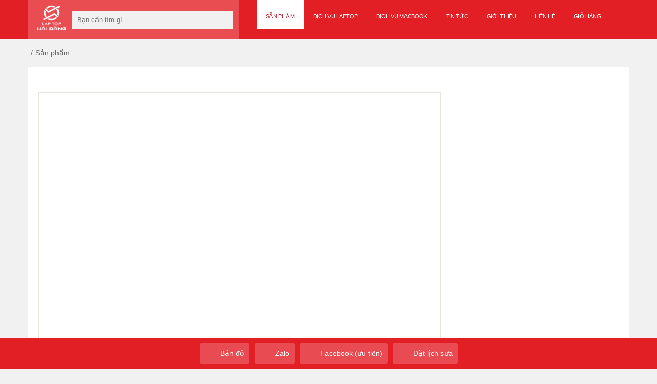

--- FILE ---
content_type: text/html; charset=utf-8
request_url: https://laptophaidang.com/dell-5557-core-i5-6200u-ram-4g-hdd-500g-vga.htm
body_size: 96927
content:
<!DOCTYPE html><html xmlns="http://www.w3.org/1999/xhtml" lang="vi"><head><title>Dell 5557 - Core i5 - 6200U| Ram 4G| HDD 500G |VGA</title><link rel="canonical" href="https://laptophaidang.com/dell-5557-core-i5-6200u-ram-4g-hdd-500g-vga.htm" /><meta http-equiv='Content-Type' content='text/html; charset=utf-8'><meta http-equiv='X-UA-Compatible' content='IE=edge,chrome=1'><meta name="keywords" content="Dell 5557 - Core i5 - 6200U| Ram 4G| HDD 500G |VGA " /><meta name="description" content="Laptop gaming của Dell, Inspiron 5557 không những có đường nét thiết kế sang trọng mà còn có cấu hình mạnh mẽ đáp ứng tốt nhu cầu giải trí như xem phim, thậm chí chơi được các tựa game 2D, 3D hiện hành. Nhờ card rời GeForce 930M mà hình ảnh được hiên ra một cách chân thực, sống động nhất." /><meta property="og:og:locale" content="vi_VN" /><meta property="og:type" content="product" /><meta property="og:url" content="https://laptophaidang.com/dell-5557-core-i5-6200u-ram-4g-hdd-500g-vga.htm" /><meta property="og:title" content="Dell 5557 - Core i5 - 6200U| Ram 4G| HDD 500G |VGA " /><meta property="og:image" content="https://laptophaidang.com/pic/product/https-lap_637279876398680620_HasThumb_Thumb.jpg" /><meta property="og:description" content="Laptop gaming của Dell, Inspiron 5557 không những có đường nét thiết kế sang trọng mà còn có cấu hình mạnh mẽ đáp ứng tốt nhu cầu giải trí như xem phim, thậm chí chơi được các tựa game 2D, 3D hiện hành. Nhờ card rời GeForce 930M mà hình ảnh được hiên ra một cách chân thực, sống động nhất." /><link rel="Shortcut icon" href="https://laptophaidang.com/pic/system/Logo Hải Đăng-01637603144783011045.png" type="image/x-icon"/><style>.hotro{display:none!important}</style><!-- Facebook Pixel Code --><noscript><img height="1" width="1" style="display:none"src="https://www.facebook.com/tr?id=2954143291289485&ev=PageView&noscript=1"/></noscript><!-- End Facebook Pixel Code --><!-- Google tag (gtag.js) --><meta name="facebook-domain-verification" content="qd323mu3xoa1met0gr1sagernexo18" /><meta name="google-site-verification" content="gITi6JfSLQmmpcxl4OY6ZkhYnDH3hbIb0SttkHt9nDM" /><meta name="p:domain_verify" content="ce155b319ebbb4e3431f46b7356a24aa"/><meta name="viewport" content="width=device-width, initial-scale=1, maximum-scale=1, user-scalable=0" /><meta content="538151793375756" property="fb:app_id" /><link rel="stylesheet" type="text/css" href="//cdn.jsdelivr.net/npm/slick-carousel@1.8.1/slick/slick.css" /><link rel="stylesheet" href="/Css/Display.min.css" /><link rel="stylesheet" href="/Css/Font/Font.min.css" /><link rel="stylesheet" href="/Js/Lightbox/Lightbox.min.css" /><link rel="stylesheet" href="/Js/Pace/Pace.min.css" /><link rel="stylesheet" href="/Js/Magifinic/Magifinic.min.css" /><style>body{min-width:1170px;font-family:-apple-system,BlinkMacSystemFont,"Segoe UI",Roboto,"Helvetica Neue",Arial,sans-serif;font-size:14px;line-height:24px;background:#f1f1f1}img{max-width:100%}.wrp{width:1170px;margin:auto}.thongke{padding:0;margin:0;width:100%;padding-bottom:7px;border-bottom:2px solid #cdcdcd;font-size:15px;color:#909090;margin-bottom:30px}.thongke li{display:inline-block;margin-right:40px}.thongke li:after{content:"|";vertical-align:middle;margin-left:40px;display:inline-block;margin-top:-6px}.thongke li:last-child:after{display:none}.thongke li .far{margin-right:3px}.wImage2{position:relative}.wImage2:before{content:"";display:block;padding-bottom:100%}.wImage2 img{position:absolute;top:0;left:0;width:100%;height:100%;object-fit:cover}.noidung{width:100%;min-height:100px;text-align:justify;line-height:21px;font-size:14px;margin:10px 0;color:#000}.noidung img,.noidung input[type=image],.noidung1 img,.noidung1 input[type=image]{max-width:100%;height:auto!important;margin:auto;display:block!important}.noidung iframe,.noidung video,.noidung1 iframe,.noidung1 video{max-width:100%;margin:auto;display:block!important}.noidung table{margin:auto}.noidung figcaption{text-align:center}.noidung .wImage iframe{width:100%;height:100%}.noidung.clip .wImage:before{padding-bottom:56.23%}.noidung h1,.noidung h2,.noidung h3,.noidung h4,.noidung h5,.noidung h6{display:block}.noidung h1{margin:.67em 0;font-size:2em}.noidung h2{margin:.83em 0;font-size:1.5em}.noidung h3{margin:1em 0;font-size:1.17em}.noidung h4{margin:1.33em 0}.noidung h5{margin:1.67em 0;font-size:.83em}.noidung h6{margin:2.33em 0;font-size:.67em}.share{float:right}.share a{line-height:20px;border-radius:3px;overflow:hidden;color:#fff;margin-left:10px;margin-right:-4px;box-shadow:0 5px 25px rgba(160,160,160,.9);font-size:15px;display:inline-block;padding:0 10px;border:1px solid transparent}.share a:hover{color:#fff;-webkit-filter:brightness(130%);-moz-filter:brightness(130%)}.share .google{background:#e22b26;border-color:#ea6562}.share .linkedin{background:#007bb6;border-color:#1f8bbe}.share .tumblr{background:#2c4762;border-color:#6b7e91}.share .twitter{background:#00cdff;border-color:#20d3ff}.share .pinterest{background:#dc0d0a;border-color:#e23532}.share .facebook{background:#4167b2;border-color:#859dcc}.lh35{line-height:35px}.tab-content .tab{display:none}.tab-content .tab.active{display:block}a:hover{color:#e31f26;text-decoration:none}input,button{outline:none}.wImage{position:relative;overflow:hidden}.wImage:before{content:"";display:block;padding-bottom:66.66%}.wImage .image{height:100%;left:0;position:absolute;top:0;width:100%}.wImage .image.cover img{height:100%;object-fit:cover;width:100%}.wImage .image img{display:block;margin:auto;max-height:100%;max-width:100%;vertical-align:middle;position:relative;top:50%;-moz-transform:translateY(-50%);transform:translateY(-50%)}.btn:hover{-webkit-filter:brightness(110%);-moz-filter:brightness(110%)}.c0591ec{color:#0591ec}.c1529a0{color:#1529a0}.fs16{font-size:16px}.fs22{font-size:22px}.cf80002{color:#f80002}.ca1414{color:#ca1414}.pb20{padding-bottom:20px!important}.plr15{padding-left:15px!important;padding-right:15px!important}.mt20{margin-top:20px!important}.mb20{margin-bottom:30px!important}.mt15{margin-top:15px!important}.mt40{margin-top:40px}.mtb0{margin:0}.bdn{border:none}.h36{height:36px}.lstplug{margin-top:10px}.lstplug a{display:inline-block;width:25px;height:25px;border-radius:50%;background:#363636;color:#fff;margin-right:10px;text-align:center;line-height:25px}.lstplug a:hover{background:#4478ec}.wImage .image .owl-lazy{transition:.5s all ease-in-out}::-webkit-scrollbar{width:10px}::-webkit-scrollbar-track{background:#f1f1f1}::-webkit-scrollbar-thumb{background:#888}::-webkit-scrollbar-thumb:hover{background:#555}#menu{position:relative;z-index:10;background:#e0e0e0}#menu.fixed{position:fixed;z-index:10;top:0;left:0;width:100%;background:#e31f26}#menu .left{float:left;width:35%;background:#fff;background:rgba(255,255,255,.2);display:flex;align-items:center;height:76px}#menu .sb-toggle-left{float:right;padding:4px 2px 0 9px;cursor:pointer;margin-top:10px;margin-right:11px;cursor:pointer;display:none}#menu .navicon-line{width:24px;height:4px;border-radius:1px;margin-bottom:4px;background-color:#fff}#menu .logo{display:block;float:left;padding-left:15px}#menu .regions_search{float:right;width:calc(100% - 82px);padding-right:11px;box-sizing:border-box;margin-left:10px}#menu .regions_search #search{width:100%}.search-contain .search-content{border-radius:4px;border:none}#search_form{position:relative;background:#f1f1f1}.search-contain input[type="text"]{border:none;width:100%;height:35px;border-radius:0 4px 4px 0;padding-left:10px;box-sizing:border-box;background:none}.button-search{width:42px;height:35px;position:absolute;background:none;border:none;right:0;top:0;border-radius:0 4px 4px 0;cursor:pointer}.button-search i{font-size:20px;color:#666}#menu .right{width:62%;z-index:10;transition:all .25s cubic-bezier(.55,0,.1,1);float:right}#menu .menu{padding:0}#menu .right .menu-wrap{list-style:none;margin:0;padding:0;display:table}#menu .right .menu-wrap .menu-item{display:table-cell;position:relative;list-style:none;line-height:18px;margin-right:1px}#menu .right .menu-wrap .menu-item.level-0:hover>.dropdown-box{opacity:1;visibility:visible}#menu .right .menu-wrap .menu-item>a{position:relative;text-decoration:none;text-transform:uppercase;font-size:11px;display:inline-block;padding:15px 18px;color:#fff;letter-spacing:-.3px;text-align:center}#menu .right .menu-wrap .menu-item>a i{display:block;font-size:20px;margin-bottom:8px}#menu .dropdown-box{width:640px;opacity:0;visibility:hidden;position:absolute;background:#fff;border:1px solid #ccc;z-index:10;padding:12px;box-sizing:border-box;transition:.3s all ease}#menu .dropdown-box ul{margin-bottom:5px;list-style:none;padding:0;margin:0}#menu .dropdown-box ul:after{content:'';display:block;clear:both}#menu .dropdown-box ul li.title{width:100%;line-height:24px;margin-bottom:5px;text-transform:uppercase}#menu .dropdown-box ul li.title a{color:#e31f26;font-size:17px;font-weight:500}#menu .dropdown-box ul li>a{color:#000;font-size:13px;display:block}#menu .dropdown-box ul li.level-2{width:calc(100%/3);float:left;line-height:24px;margin-bottom:10px}#menu .dropdown-box ul li:hover a{color:#0183bf !important;padding-left:5px;transform:translate(.5em,0);text-decoration:none}#menu .dropdown-box .menu-col{margin-bottom:15px}#menu .dropdown-box .menu-col .label{color:#e31f26;font-size:17px;line-height:24px;margin-bottom:5px;text-transform:uppercase;font-weight:500}#menu .dropdown-box .menu-col ul li{width:calc(100%/4);float:left;line-height:24px;margin-bottom:10px}.w50{width:50%!important}.w450{width:450px!important}.w100pc{width:100%}.r0{right:0}.l0{left:0}#menu .openList,#menu .dropdown-button{display:none}#footer{border-top:1px solid #000;border-bottom:1px solid #e2e2e2;background:#fafafa;padding:30px 0}#footer .ft-title{font-size:19px;font-weight:700;color:#ea1c24}#footer .item{width:calc((100% - 120px)/5);float:left;margin-right:30px;color:#555}#footer .item:nth-child(5){margin-right:0}#footer .item ul{padding:0;margin:0;list-style:none;margin-top:10px;margin-bottom:5px}#footer .item .lienket *{margin-right:2px}#footer .item .cmMenuFooter{font-weight:700}#bttop{cursor:pointer;margin-bottom:10px}#text-bottom{padding:15px;background:#fff}#text-bottom a{display:inline-block;text-align:left;vertical-align:middle}.mgr60{margin-right:60px}.mgb20{margin-bottom:20px}.mgb30{margin-bottom:30px}#slide{margin:20px 0}#slide .wrp{display:flex;flex-wrap:wrap;align-items:flex-start;gap:15px}#AdvSlideHome .sp-thumbnail-text{width:100%;float:right;padding:8px;background-color:#fff;-moz-box-sizing:border-box;box-sizing:border-box;height:100%}.sp-right-thumbnails.sp-has-pointer .sp-thumbnail{width:100%;height:100%}#AdvSlideHome .sp-thumbnail-title{margin-bottom:5px;text-transform:uppercase;color:#333}#AdvSlideHome{overflow:hidden;border-radius:6px;background:#fff}#AdvSlideHome .item{display:block}#AdvSlideHome .item_nav{border-bottom:2px solid #fff;padding:6px 0}#AdvSlideHome .item_nav span{line-height:18px;font-size:12px;display:block;min-height:36px;text-align:center}#AdvSlideHome .item_nav.slick-current{border-bottom:2px solid #ea1c24}#AdvSlideHome .item_nav:hover{cursor:pointer;background:#f3f4f6}.right_banner{display:flex;flex-wrap:wrap;gap:15px}.right_banner .item{display:block;width:100%;line-height:0;border-radius:6px;overflow:hidden}#product .slick-track{display:flex;height:100%}#product .item{border:0;background-color:transparent;margin-bottom:30px}#product .item .product-title{background:#fafafa;border-bottom:1px solid #ea1c24;box-sizing:border-box;padding:0}#product .item.tabs .group{box-sizing:border-box;overflow:hidden;background:#e2e2e2;padding-bottom:1px;padding-right:1px}#product .owl-stage{display:flex}#product .product-item{height:100%;box-sizing:border-box;padding:15px;background:#fff;display:block;color:#333}#product .product-item .name{color:#333;margin-bottom:10px;display:block;font-weight:500}#product .product-item .desc{padding:5px;background:#f3f4f6;border:1px solid #e5e7eb;border-radius:3px;font-size:12px}#product .product-item .price{height:25px;width:100%}#product .product-item .price b{color:#f20d0d;font-size:16px}#product .product-item .tags{display:flex;flex-wrap:wrap;justify-content:space-between;margin-bottom:10px;gap:5px}#product .product-item .tags span{color:#fff;font-size:11px;padding:0 10px;background:linear-gradient(to right,#faab08,#d42611);border-radius:20px}#product .product-item .buy{background:url(/Css/Icon/arBuy.png) no-repeat right 17px center #b3b3b3;width:111px;height:30px;border-radius:3px;display:block;text-align:center;line-height:30px;color:#fff;box-sizing:border-box;padding-right:15px;margin-top:10px}#product .product-item .buy:hover{background:url(/Css/Icon/arBuy.png) no-repeat right 17px center #e31f26}#product .product-item .wImage2{margin-bottom:10px}#product .product-title .tab-links{color:#000;padding:0;margin:0;list-style:none;font-size:16px;display:table;width:100%;box-sizing:border-box}#product .product-title .tab-links li{box-sizing:border-box;text-transform:uppercase;float:left}#product .product-title .tab-links li.active{border-bottom:none;box-sizing:border-box}#product .product-title .tab-links li a{display:block;line-height:40px;padding:0 20px;height:40px;font-size:20px;font-family:'utmcafeta'}#product .product-title .tab-links li.active a{background:#e31f26;color:#fff;box-sizing:border-box}#product .detail .tab:not(.active){display:none}#product .detail .tab{display:none}.owl-carousel .owl-item .owl-lazy{opacity:1}#product .tab-links1{color:#000;padding:0;margin:0;list-style:none;width:100%;box-sizing:border-box}#product .tab-links1 li{box-sizing:border-box;float:left}#product .tab-links1 li:hover a{color:#e31f26}#product .tab-links1 li.active a{color:#e31f26;box-sizing:border-box;width:235px;font-size:20px;text-transform:uppercase;padding-left:15px;font-family:'utmcafeta'}#product .tab-links1 li a{display:block;line-height:40px;height:40px;padding:0 15px}#product .item .xemngay{display:inline-block;height:40px;line-height:40px;float:right;top:0;padding-right:15px;color:#333}#product .item .xemngay:hover{color:#e31f26}#product .item .group .product-item1{width:calc(100%/5);padding:15px;box-sizing:border-box;border:.25px solid #e2e2e2;border-top:none;border-left:none;display:block;color:#333}#product .item .group .product-item1 .wImage2{margin-bottom:10px}#product .item .group .product-item1 .desc{padding:5px;background:#f3f4f6;border:1px solid #e5e7eb;border-radius:3px;font-size:12px}#product .item .group .product-item1 .name{margin-bottom:10px;font-weight:500}#product .item .group .product-item1 .bot{display:block;margin-bottom:10px}#product .item .group .product-item1 .bot b{color:#f00}#product .item .group{border-left:1px solid #e2e2e2;overflow:hidden;background:#fff;display:flex;flex-wrap:wrap}#product .item .group .product-item1 .tags{display:flex;flex-wrap:wrap;justify-content:space-between;margin-bottom:10px;gap:5px}#product .item .group .product-item1 .tags span{border-radius:20px;color:#fff;font-size:11px;padding:0 10px;background:linear-gradient(to right,#faab08,#d42611)}.cb.h15{height:15px;background:#fff}#brand .group{padding:20px 0}#brand .group .wImage:hover{border-color:#f15a2a}#brand .group .wImage:before{padding-bottom:56%}#brand .owl-carousel .owl-stage-outer{border:1px solid #e2e2e2;background:#fff}#brand .owl-carousel .owl-item img{width:auto}.lt-title{font-size:24px;font-family:'utmcafeta';text-transform:uppercase}#new .new-left{width:40%;float:left;box-sizing:border-box}#new .lt-title{padding:20px 0 5px 0}#new .new-left .new-content{padding-right:15px}#new .new-left .new-content .top{padding-bottom:30px;padding-top:15px;border-top:1px solid #c7c7c7}#new .new-left .new-content .top .wImage{width:calc(45% - 15px);margin-right:15px;float:left;border-radius:10px}#new .new-left .new-content .top .info{width:calc(55% - 15px);margin-right:15px;float:right}#new .new-left .new-content .top .info .name{display:block;line-height:18px;font-weight:bold;margin-bottom:5px}#new .new-left .new-content .top .info p{line-height:14px;text-align:justify;margin-bottom:10px}#new .new-left .new-content .top .info .xemchitiet{font-size:12px;background:#eee;padding:2px 5px}#new .new-left .new-content .bottom{padding-bottom:30px;margin-bottom:30px;border-bottom:1px solid #e2e2e2;box-sizing:border-box}#new .new-left .new-content .bottom:last-child{border:none;margin-bottom:0}#new .new-left .new-content .bottom .wImage{width:calc(35% - 25px);margin-right:25px;float:left;border-radius:6px}#new .new-left .new-content .bottom .info{width:calc(65% - 15px);margin-right:15px;float:right}#new .new-left .new-content .bottom .info .name{display:block;line-height:18px;font-weight:bold;margin-bottom:5px}#new .new-left .new-content .date{color:#999;font-size:13px;margin-bottom:5px}#new .new-right{width:60%;float:right}#new .new-right .lt-title p{float:left}#new .new-right .lt-title a{float:right;font-size:14px;text-transform:none;font-family:'Segoe UI'}#new .new-right .new-content{padding-top:15px;border-top:1px solid #c7c7c7}#new .new-right .new-content .item{width:calc((100% - 40px)/3);margin-right:20px;margin-bottom:20px;float:left}#new .new-right .new-content .item:nth-child(3n){margin-right:0}#new .new-right .new-content .item .wImage{border-radius:10px}#new .new-right .new-content .item .info{padding-top:15px}#new .new-right .new-content .item .info .name{display:block;font-size:13px;line-height:17px;font-weight:bold;margin-bottom:5px}#new .new-right .new-content .item .info .date{color:#999;font-size:13px}#text-bottom .tb-item{width:calc(100%/3)}#text-bottom .tb-item input{height:30px;background:#fff;border-radius:3px 0 0 3px;border:0;padding:0 10px;box-sizing:border-box;border:1px solid #d0d0d0;border-right:0}#text-bottom .tb-item .send-email{position:relative;height:30px;line-height:30px;background:#0096d6;width:40px;color:#fff;font-weight:bold;text-align:center;padding-bottom:2px;box-sizing:border-box;text-transform:uppercase;border:none;outline:none;cursor:pointer}.lh36{line-height:36px}.btnsubmit{position:relative;overflow:hidden}.btnsubmit:after{content:'';position:absolute;top:50%;left:50%;width:10px;height:10px;background:rgba(255,255,255,.5);opacity:0;border-radius:100%;transform:scale(1,1) translate(-50%);transform-origin:50% 50%}.btnsubmit2:after{background:rgba(187,37,52,.5)}.btnsubmit:hover:not(:active)::after{animation:ripple 2s ease-out}@keyframes ripple{0%{transform:scale(0,0);opacity:1}20%{transform:scale(25,25);opacity:1}100%{opacity:0;transform:scale(40,40)}}#sanpham{margin-bottom:50px}#pageroad{color:#666;box-sizing:border-box;padding:15px}#pageroad i{color:#666;font-size:16px}#pageroad ul{padding:0;margin:0;list-style:none}#pageroad ul li{display:inline-block}#pageroad ul li span:after{display:inline-block;content:"/";padding:0 5px}#pageroad ul li:last-child span:after{display:none}#catepage{border:1px solid #e0e0e0;border-top:3px solid #e31f26;background:#fff;clear:both;overflow:hidden}#catepage .title{height:45px;border-bottom:1px solid #e0e0e0}#catepage .title .name{color:#e31f26;font:24px/45px utmcafeta;padding-left:15px;float:left;text-transform:uppercase}#catepage .title .totalItem{float:right;line-height:45px;padding-right:15px}#catepage .slidecate .owl-nav{display:none}#sanpham .productlist .item{width:calc(100%/3);padding:15px;float:left;position:relative;overflow:hidden;border-bottom:1px solid #e2e2e2;border-right:1px solid #e2e2e2;box-sizing:border-box}#sanpham .productlist .item .wImage{margin-bottom:20px}#sanpham .productlist .item .wImage:before{padding-bottom:55%}#sanpham .productlist .item .name{color:#333;margin-bottom:5px;display:block;height:auto;overflow:hidden}#sanpham .productlist .item .name:hover{color:#e31f26}#sanpham .productlist .item .price{float:left;line-height:35px}#sanpham .productlist .item .price b{color:#f20d0d;font-size:16px}#sanpham .productlist .item .buy{background:url(/Css/Icon/arBuy.png) no-repeat right 17px center #b3b3b3;width:111px;height:30px;border-radius:3px;display:block;text-align:center;line-height:30px;color:#fff;box-sizing:border-box;padding-right:15px;margin-top:10px;float:right}#sanpham .productlist .item .buy:hover{background:url(/Css/Icon/arBuy.png) no-repeat right 17px center #e31f26}#sanpham .productlist .item .desc{position:absolute;background:rgba(255,255,255,.8);padding:15px;width:100%;height:60%;top:-100%;left:0;z-index:1;line-height:21px;box-sizing:border-box;border-bottom:3px solid #e31f26;transition:.8s;overflow:auto}#sanpham .productlist .item .plus{background:#e31f26;position:absolute;bottom:0;right:10px;width:28px;height:28px;border-radius:5px 5px 0 0;text-align:center;box-sizing:border-box;padding-top:5px;display:none}#sanpham .productlist .item:hover .desc{top:0;cursor:pointer}#chitiet-sanpham{margin-bottom:50px}#chitiet-sanpham .wrp{width:1300px}.chitiet-sanpham.chitiet{margin-bottom:30px}.chitiet-sanpham.chitiet .ct-top{padding:20px;border-bottom:1px solid #e5e5e5;box-shadow:0 0 5px 0 #e5e5e5;overflow:hidden}.chitiet-sanpham.chitiet{background:#fff}.chitiet-sanpham.chitiet .ct-top .title{color:#e31f26;font:34px utmcafeta;display:inline-block;padding-right:10px;margin:0}.chitiet-sanpham.chitiet .ct-top .keyPro{color:#666;font-size:13px}.chitiet-sanpham.chitiet .ct-mid{padding:20px;overflow:hidden}.chitiet-sanpham.chitiet .ct-mid .colImg{width:calc(38% - 30px)}.chitiet-sanpham.chitiet .ct-mid>.wImage{width:100%;height:370px}.chitiet-sanpham.chitiet .ct-mid .colImg>.wImage:before{padding-bottom:100%}.chitiet-sanpham.chitiet .ct-mid .wImage .image.cover1{display:inline-block;height:100%;left:0;overflow:hidden;position:absolute;text-align:center;top:0;width:100%;z-index:1}.chitiet-sanpham.chitiet .ct-mid .wImage .image.cover1 img{left:50%;max-height:100%;max-width:100%;position:absolute;top:50%;transform:translate(-50%,-50%);z-index:1}.imgSmall{text-align:center;margin-bottom:10px;margin-top:10px}.imgSmall span.active{border:2px solid #e31f26}.imgSmall span{width:65px;height:65px;display:inline-block;border:2px solid #999;text-align:center;cursor:pointer}.imgSmall span img{height:100%;width:100%;object-fit:cover}.chitiet-sanpham.chitiet .ct-mid .colImg .viewImage{display:inline-block;width:149px;height:31px;box-shadow:0 3px 0 #ebebeb;border:1px solid #c6c6c6;box-sizing:border-box;text-align:center;line-height:31px;color:#333}.ct-mid .colInfo{width:calc(38% - 30px)}.ct-mid .colInfo .price{display:inline-block;margin-right:10px}#giaSp b{color:#f20d0d;font-size:33px}.ct-mid .colInfo #colorPick{float:left;margin-top:5px}.ct-mid .colInfo #colorPick .color{display:inline-block;width:20px;height:20px;border:1px solid #000;cursor:pointer;margin-left:5px;position:relative}.boxKhuyenMai{border:1px dashed #dfdfdf;width:100%;float:left;margin-bottom:10px;box-sizing:border-box;border-radius:3px}.boxKhuyenMai .km-title{height:36px;color:#333;padding-left:15px;text-transform:uppercase;font-weight:bold;line-height:36px;border-bottom:1px dashed #dfdfdf;background:#f1f1f1}.boxKhuyenMai .km-title i{margin-right:5px}.boxKhuyenMai .content{padding:15px}.ct-mid .colInfo .text{width:100%;float:left;margin-top:10px}.ct-mid .colInfo #giaSp{margin-bottom:20px}.ct-mid .colInfo .variants{display:flex;justify-content:space-between;flex-wrap:wrap}.ct-mid .colInfo .variants .subItem{width:calc(50% - 5px);border:1px solid #a8a8a8;box-sizing:border-box;padding:10px;margin-bottom:10px;border-radius:4px}.ct-mid .colInfo .variants .subItem.active{border:1px solid #e31f26;background:#fff1f1}.ct-mid .colInfo .variants .lbl{display:block;margin-bottom:5px}.ct-mid .colInfo .variants .price{font-weight:bold;color:#f00}.ct-mid .colInfo .variants del{font-size:11px}.ct-mid .colBuy{width:24%}.ct-mid .colInfo .buyNow{background:#e31f26;width:49%;height:49px;box-sizing:border-box;text-align:center;display:block;color:#fff;border-radius:24px;padding:2px}.ct-mid .colInfo .buyNow .decs{font-size:14px;margin-top:-5px}.ct-mid .colInfo .buyNow2{background:#f20d0d;width:100%;height:49px;box-sizing:border-box;text-align:center;display:block;color:#fff;margin-bottom:10px;border-radius:24px;padding:2px}.ct-mid .colInfo .buyNow2 .decs{margin-top:-5px}.ct-mid .colInfo .blue{background:#38b6ff}.ct-mid .colInfo .yelow{background:#fbce00}.ct-mid .colBuy .buyNow1{background:#e31f26;width:49%;height:49px;box-sizing:border-box;border:1px solid #a21f2c;box-shadow:0 3px 0 #a21f2c;text-align:center;display:block;color:#fff;padding-top:13px}.ct-mid .colBuy .traGop{width:100%;height:49px;box-sizing:border-box;border:1px solid #a8a8a8;display:block;color:#333;padding-top:10px;text-align:center;border-left:5px solid #e31f26;float:left;margin-top:10px;text-transform:uppercase;font-size:20px}.ct-mid .colInfo .bk-btn{float:left;width:100%}.ct-mid .colInfo .bk-btn-box{display:flex;flex-direction:column;gap:10px}.ct-mid .colInfo .bk-btn-box button{margin:0;width:100%;padding:10px}.ct-mid .colBuy .hotline,.ct-mid .colBuy .address{margin-bottom:10px;border:1px dashed #dfdfdf;padding:15px;border-radius:3px}.ct-mid .colBuy .hotline .text,.ct-mid .colBuy .address .text{margin-bottom:5px;text-align:center;color:#e31f26;font-weight:bold}.ct-mid .colBuy .address i{color:#e31f26}.ct-mid .colBuy .hotline .phone{text-align:center}.ct-mid .colBuy .hotline .phone b{font-size:16px}.ct-mid .colBuy .address address{line-height:20px;margin-bottom:10px;font-style:normal}.boxKhuyenMai.shipCod{height:121px}.ct-mid .colBuy .ThongSo{float:left;width:100%;line-height:26px;overflow:auto;margin-top:10px}.ct-mid .colBuy #XemChiTietThongSo{float:left;color:#fff;background:#9e9e9e;border:1px solid #818181;width:125px;height:31px;box-sizing:border-box;text-align:center;padding:2px 13px 5px 8px;margin-top:10px}.ct-mid .colBuy #XemChiTietThongSo i{padding-right:5px}.ct-mid .colBuy .support .baohanh,.ct-mid .colBuy .support .giaohang{display:flex;justify-content:space-between;align-items:center;margin-bottom:10px}.ct-mid .colBuy .support .baohanh .icon,.ct-mid .colBuy .support .giaohang .icon{width:44px;height:44px;background:#16c60c;border-radius:50%;display:flex;justify-content:center;align-items:center}.ct-mid .colBuy .support .baohanh .txt,.ct-mid .colBuy .support .giaohang .txt{width:calc(100% - 59px);font-weight:400}.ct-mid .boxLeft{width:calc(72% - 30px);margin-right:30px;float:left}.ct-mid .boxLeft .contentProduct{border:1px solid #e8e4df;padding:20px;padding-bottom:50px;box-sizing:border-box;min-height:750px}.ct-mid .boxLeft .contentProduct .content{overflow:hidden;height:620px;min-height:620px;margin-bottom:20px;position:relative}.ct-mid .boxLeft .contentProduct .content.active{height:auto}.ct-mid .boxLeft .contentProduct .content:after{position:absolute;height:50px;width:100%;bottom:0;left:0;display:block;content:"";background:-webkit-linear-gradient(to bottom,rgba(255,255,255,0),#fff);background:linear-gradient(to bottom,rgba(255,255,255,0),#fff)}.ct-mid .boxLeft .contentProduct .content.active:after{display:none}.ct-mid .boxLeft .contentProduct #viewContent{width:150px;height:31px;box-sizing:border-box;color:#fff;text-align:center;line-height:31px;display:block;margin:0 auto;background:#9e9e9e;border:1px solid #818181}.ct-mid .boxRight{width:28%;float:left}#viewContent .up{display:none}#viewContent.active .up{display:inline-block}#viewContent.active .down{display:none}.ThongSo{margin-bottom:10px}#XemChiTietThongSo .iconct{margin-right:5px}#XemChiTietThongSo{color:#fff;border:1px solid #878787;background:#9d9d9d;margin-bottom:20px;display:inline-block;padding:3px 10px}.boxKienTuongThich .title,.ThongSo .title{width:100%;height:35px;border:1px solid #e8e4df;border-left:5px solid #e31f26;box-sizing:border-box;padding-left:15px;text-transform:uppercase;font-size:15px;line-height:35px;display:block;margin:0}.boxKienTuongThich .content{max-height:700px;overflow:auto}.boxKienTuongThich .itemx{border-bottom:1px dashed #e9e8e8;width:100%;box-sizing:border-box;padding:15px;display:flex;justify-content:space-between;align-items:center}.boxKienTuongThich .itemx .wImage2{width:85px}.boxKienTuongThich .itemx .info{width:calc(100% - 100px)}.boxKienTuongThich .itemx .info .name{overflow:hidden;color:#333;display:block}.boxKienTuongThich .itemx .info .price{width:100%;height:19px}.boxKienTuongThich .itemx .info .price b{color:#f20d0d;font-size:16px;line-height:16px}.chitiet-sanpham.chitiet .boxInfoBot .buyNow{background:#e31f26;width:300px;height:49px;box-sizing:border-box;border:1px solid #a21f2c;text-align:center;display:block;color:#fff;padding-top:13px;float:left;margin-right:10px}.chitiet-sanpham.chitiet .boxInfoBot .traGop{width:300px;height:49px;box-sizing:border-box;border:1px solid #a8a8a8;display:block;color:#333;padding-top:13px;text-align:center;float:left;margin-right:25px;border-left:5px solid #e31f26}.chitiet-sanpham.chitiet .boxInfoBot .hotline{color:#e31f26;font-weight:bold;float:left;margin-right:20px;margin-top:7px}.chitiet-sanpham.chitiet .boxInfoBot span.icon{background:#e31f26;width:34px;height:34px;text-align:center;line-height:34px;box-sizing:border-box;border:1px solid #e31f26;border-radius:34px;margin-right:10px;display:inline-block;float:left;flex:1 0 auto}.chitiet-sanpham.chitiet .boxInfoBot .address{color:#e31f26;font-weight:bold;float:left;margin-top:7px;display:flex;align-items:center}.chitiet-sanpham.chitiet .boxInfoBot .address div{float:left;width:calc(100% - 44px);line-height:20px;display:flex;align-items:center}.boxInfoBot .bk-btn-box button{padding:10px}.chitiet-sanpham.chitiet .boxInfoBot i{color:#fff}#CommentFacebook{padding:0 20px}#CommentFacebook .title{color:#e31f26;font:32px/32px utmcafeta;margin-bottom:20px}#CommentFacebook .fb-comments iframe{width:100%}.ct-mid .colInfo #colorPick .color.active::after{content:'';width:100%;height:100%;display:block;background:url(/Css/Icon/iconColorPick.png) no-repeat center;position:absolute;left:0;top:0;z-index:1}#cartPage{padding:20px 20px 10px;background:#fff}#cartPage table{width:100%;border-collapse:collapse;margin-bottom:20px}#cartPage thead{background:#e31f26;color:#444;font-weight:bold;height:45px;line-height:45px;text-align:center;border-left:1px solid #e31f26;border-right:1px solid #e31f26}#cartPage thead td{padding:0 15px;color:#fff}#cartPage tfoot{background:#eee;width:100%;border-left:1px solid #d6d6d6;border-right:1px solid #d6d6d6;border-bottom:1px solid #d6d6d6}#cartPage tfoot td{padding:30px 20px;border:1px solid #eee}#cartPage tfoot #tongTien{font-size:20px;color:#ec0000;font-weight:bold}#cartPage tfoot td.note{background:url(/Css/Icon/iconHotline.png) no-repeat left 30px center;padding-left:75px;font-size:13px}#cartPage tfoot td.note b,.tong-cong{color:#444;font-size:15px}#cartPage tbody{border-left:1px solid #d6d6d6;border-right:1px solid #d6d6d6}.showInMobile{display:none}#cartPage tbody td{border:0;padding:0 15px;height:80px}#cartPage td.name img{max-height:44px;float:left;margin-top:17px;margin-right:20px}#cartPage td.name span{float:left;margin-top:25px}#cartPage td.color{width:100px}#cartPage td .khung{border:1px solid #ccc;padding:2px;position:relative;cursor:pointer}#cartPage td .MauHienTai{width:30px;height:30px}#cartPage td .MauKhac{position:absolute;width:calc(100% + 2px);top:34px;left:-1px;border:1px solid #ccc;padding:2px;background:#fff;display:none}#cartPage td .khung i{position:absolute;top:10px;right:5px;color:#ccc}#cartPage td.qty{width:105px;text-align:center}#cartPage td.qty input{width:51px;text-align:center}#cartPage td.price{width:150px;text-align:center}#cartPage td.total{width:150px;text-align:center}#cartPage td.remove{width:20px;text-align:center}#cartPage td .btnRemove{background:url(/Css/Icon/iconRemove.png) no-repeat center;width:20px;height:20px;display:block}#info_user{padding:10px 20px 40px;background:#fff;margin-bottom:50px}#info_user .boxLeft{width:calc(55% - 20px);margin-right:20px;float:left}#info_user .boxLeft .title{color:#e31f26;font:26px utmcafeta;display:block;background:url(/Css/Icon/lineNTV.png) no-repeat bottom 7px right 0;border:0;text-transform:uppercase;margin-bottom:14px}#info_user .boxLeft .rows{margin-bottom:10px;overflow:hidden}#info_user .boxLeft .rows input{width:calc(100%/2 - 10px);float:left;background:#fafafa;border:1px solid #d5d5d5;border-radius:3px;box-sizing:border-box;height:30px;padding:0 10px}#info_user .boxLeft .rows input:last-child{float:right}#info_user .boxLeft .rows textarea{width:100%;float:left;background:#fafafa;border:1px solid #d5d5d5;border-radius:3px;box-sizing:border-box;height:80px;padding:0 10px;resize:none;font-family:'Segoe UI';padding:5px}#info_user .boxLeft .rows .note{font-style:italic;line-height:36px}#info_user .boxLeft .rows .tiepTuc{float:right;background:#fff;color:#333;height:36px;width:160px;border:1px solid #d5d5d5;text-align:center;line-height:36px;text-transform:uppercase}#info_user .boxLeft .rows .submit{float:right;background:#e31f26;color:#fff;height:36px;width:140px;margin-right:10px;text-align:center;line-height:36px;text-transform:uppercase;outline:none;cursor:pointer;border:none}#info_user .boxRight{width:45%;float:right}#info_user .boxRight .boxpay{border:1px solid #d5d5d5;padding:10px 20px}#info_user .boxRight .title{color:#e31f26;font:26px utmcafeta;display:block;background:url(/Css/Icon/lineNTV.png) no-repeat bottom 7px right -180px;border:0;text-transform:uppercase;margin-bottom:14px}#info_user .boxRight label{display:block;margin-bottom:5px;cursor:pointer}#info_user .boxRight .title2{background:url(/Css/Icon/lineNTV.png) no-repeat bottom 7px right -100px}#tintuc{margin-bottom:50px}#tintuc .wrp>.left{width:calc(28.5% - 30px);margin-right:30px;float:left;position:sticky;top:100px}#AboutUsMenuLeft .itemMenuLeft{display:block;background:#fff url(/Css/Icon/dot.png) no-repeat center left 15px;height:35px;color:#333;line-height:35px;padding-left:30px;margin-bottom:10px;transition:width 2s;overflow:hidden;border-radius:17px 17px 0 17px}#AboutUsMenuLeft .itemMenuLeft:hover,#AboutUsMenuLeft .itemMenuLeft.active{background:#e31f26 url(/Css/Icon/dot_hv.png) no-repeat center left 15px;color:#fff}#tintuc .wrp>.right{width:71.5%;float:right}.list_new .item{padding-left:0;margin-bottom:10px;padding-bottom:10px;border-bottom:1px solid #d2d2d2}.list_new .item .wImage{width:calc(30% - 20px);margin-right:20px;float:left;margin:0 20px 0 1px;border:4px solid #fff;box-shadow:0 0 0 1px #e5e5e5;box-sizing:border-box}.list_new .item .wImage:before{padding-bottom:60.68%}.list_new .item .info{width:69%;float:left}.list_new .item .main_topic{font:bold 15px Segoe UI;color:#333;text-decoration:none;display:block;margin-bottom:10px}.list_new .item .main_topic:hover{color:#e31f26}.list_new .item .date_hour{font:13px Segoe UI;color:#666;display:block;margin:5px 0}.list_new .item .detail{color:#555;margin-bottom:2px;line-height:20px;max-height:60px;display:block;overflow:hidden;text-align:justify}.list_new .item .xemchitiet{font:13px Segoe UI;width:103px;height:29px;text-decoration:none;text-align:center;line-height:29px;color:#fff;background-color:#b6b5b5;display:block;float:right;border-radius:14.5px}.list_new .item .xemchitiet:hover{background-color:#e31f26;color:#fff}.dn_pc{display:none !important}#contact{margin-bottom:30px}#ContactUs{padding:20px;background:#fff;overflow:hidden}.information{width:calc(60% - 20px);margin-right:20px;float:left;color:#333}.camon{display:block;line-height:24px}.camon span{font-weight:bold;text-transform:uppercase;color:#e31f26}.thongtin_lh{font:32px utmcafeta;color:#e31f26;display:block;margin:18px 0 10px 0}.lienhe{display:block;margin-bottom:8px}.lienhe span{color:#ed1c24;font-size:15px}.bando{border:4px solid #fff;box-shadow:0 0 0 1px #e7e7e7;margin:20px 1px 1px 1px}.bando.wImage:before{padding-bottom:53.968%}.reply{width:40%;float:left}.reply .note{color:#333;display:block;line-height:24px;margin-bottom:12px;text-align:left}.reply input{width:100%;padding:0 10px;border:1px solid #ccc;height:31px;box-shadow:inset 0 1px 3px rgba(0,0,0,.15);display:block;margin-bottom:10px;outline:none;box-sizing:border-box}.reply textarea{width:100% !important;padding:5px 10px;margin-bottom:10px;border:1px solid #ccc;height:245px !important;outline:none;box-shadow:inset 0 1px 3px rgba(0,0,0,.15);font-family:'Segoe UI';box-sizing:border-box;resize:none}.khoi_nut .btn:hover{background-color:#e31f26}.khoi_nut .btn{font:bold 15px Segoe UI;height:33px;line-height:35px;display:inline-block;float:left;margin-left:10px;padding:0 10px;background-color:#acaba9;color:#fff;text-decoration:none;border-radius:4px;float:right;width:auto;border:none;outline:none;cursor:pointer}.pagination{width:auto;padding:0;list-style:none;margin-bottom:0}.pagination li{display:inline-block;line-height:40px;width:40px;text-align:center;background:transparent;overflow:hidden;border:1px solid #cdcdcd;border-right:0}.pagination li:last-child{border-right:1px solid #cdcdcd!important;border-bottom-right-radius:5px;border-top-right-radius:5px}.pagination li:nth-child(1){border-bottom-left-radius:5px;border-top-left-radius:5px}.pagination li a{display:block}.pagination li:hover a,.pagination li a.active{background:#39f;color:#fff}#news-detail .tieude{font:32px utmcafeta;color:#e31f26;display:block;line-height:40px;margin-bottom:10px}.commonBtn a{display:inline-block;font-size:14px;padding:10px 15px;margin-right:3px;border-radius:3px;color:#fff}.commonBtn a:hover{opacity:.8}.bgfb{background:#3b5998}.bgtw{background:#55acee}.bgp{background:#bd081c}.other{position:relative}.other .title{font-size:30px;font-family:utmcafeta;color:#e31f26;margin:30px 0}.other .same-new{overflow:visible}.other .same-new .main-item{width:calc(100%/2 - 32px);float:left;overflow:hidden;margin-bottom:20px}.other .same-new .main-item .left{float:left;width:30.05%}.other .same-new .main-item .right{float:right;width:calc(100% - 30.05% - 10px)}.other .same-new .left .wImage{margin:0}.other .same-new .left .wImage:before{padding-bottom:62.83%}.other .same-new .main-item .right p{margin:0}.other .same-new .main-item .right p.header a{font:14px Segoe UI;color:#333}.other .same-new .main-item .right p.view{font:13px Segoe UI;color:#999}#lightboxx{position:fixed;width:100%;height:100%;top:0;left:0;z-index:9;background:#000;background:rgba(0,0,0,.5);display:none}#popup_pro{width:100%;max-width:600px;position:fixed;top:50%;left:50%;transform:translate(-50%,-50%);z-index:10;display:none}#popup_pro.active{display:block}#popup_pro .head{font-size:20px;color:#29a5ff;text-align:center;border-bottom:1px solid #e2e2e2;padding-bottom:10px;font-weight:bold}#popup_pro .closebt{color:#fff;float:right}#popup_pro .scroll{max-height:80vh;overflow-y:auto;clear:both}#popup_pro .contentpopup{background:#fff;padding:15px;margin-right:5px;border-radius:8px}.wrHead{height:76px}.bn_on_left_page img{width:100%}.noidung.success{background:#fff;border:1px solid #e2e2e2;padding:30px 0}.bnTopPro:after{display:block;clear:both;content:""}.bnTopPro a{display:block;width:calc(100%/3);float:left}.bnTopPro a img{width:100%}.wright{width:calc(100% - 500px)}.wright2{width:265px}.wleft{width:205px}.productcate{width:100%;list-style:none;padding:0;margin:0;background:#fff;position:relative;z-index:2;border-radius:6px}.productcate li{border-bottom:1px solid #d2d2d2;position:relative;padding:0;margin:0}.productcate li:last-child{border-bottom:0}.productcate li a{padding:6px 10px;display:block}.productcate li i{margin-right:5px;min-width:16px;text-align:center}.productcate li i.fa-apple{font-size:20px}.productcate li ul{position:absolute;left:100%;top:-4px;display:none;padding:2px 0;list-style:none;background:#fff;border-left:2px solid #f1f1f1;border-top:2px solid #e31f26}.productcate li ul li a{white-space:nowrap}.productcate li:hover ul{display:block}span.onsale{color:#fff;display:inline-block;position:absolute;left:10px;text-align:center;text-transform:uppercase;top:10px;z-index:1;line-height:40px;font-size:.8571428571428571em;background:url(/Css/Icon/deal-badge.png) no-repeat center center;text-align:center;width:40px}#AdvSlideHome .owl-dots{position:absolute;width:100%;bottom:0;left:0;text-align:center}#AdvSlideHome .owl-dots .owl-dot{width:10px;height:10px;background:rgba(187,37,52,.3);margin:0 5px}#AdvSlideHome .owl-dots .owl-dot.active{background:#e31f26}.hotro,.hotro *{-webkit-box-sizing:border-box;-moz-box-sizing:border-box;box-sizing:border-box}.hotro{position:fixed;right:0;top:50%;z-index:999999;width:300px;height:auto;background:url(/css/icon/bg-hotro.png) left center repeat-x #274abb;padding-right:37px;padding-left:30px;-moz-transition:1s all ease-in-out;-webkit-transition:1s all ease-in-out;transition:1s all ease-in-out;color:#fff;line-height:63px;font-size:18px;right:-265px}.hotro .ht-img{position:absolute;left:-40px;top:-10px;cursor:pointer}.hotro .ht-close{position:absolute;top:-30px;height:30px;width:33px;right:0;background:url(/css/icon/ht-close.png) center no-repeat #274abb;cursor:pointer}.hotro .ht-cont{padding-left:20px}.hotro .ht-cont a{color:#fff}.ht-vong1{-moz-animation:quick-alo-circle-anim 1.2s infinite ease-in-out;-moz-border-radius:100%;-moz-transform-origin:50% 50%;-moz-transition:all .5s;-ms-animation:quick-alo-circle-anim 1.2s infinite ease-in-out;-ms-transform-origin:50% 50%;-o-animation:quick-alo-circle-anim 1.2s infinite ease-in-out;-o-transform-origin:50% 50%;-o-transition:all .5s;-webkit-animation:quick-alo-circle-anim 1.2s infinite ease-in-out;-webkit-border-radius:100%;-webkit-transform-origin:50% 50%;-webkit-transition:all .5s;animation:quick-alo-circle-anim 1.2s infinite ease-in-out;background-color:transparent;border:2px solid #274abb;border-color:#274abb;border-radius:100%;height:160px;left:-43px;position:absolute;top:-38px;transform-origin:50% 50%;transition:all .5s;width:160px}.ht-vong2{-moz-animation:quick-alo-circle-fill-anim 2.3s infinite ease-in-out;-moz-border-radius:100%;-moz-transform-origin:50% 50%;-moz-transition:all .5s;-ms-animation:quick-alo-circle-fill-anim 2.3s infinite ease-in-out;-ms-transform-origin:50% 50%;-o-animation:quick-alo-circle-fill-anim 2.3s infinite ease-in-out;-o-transform-origin:50% 50%;-o-transition:all .5s;-webkit-animation:quick-alo-circle-fill-anim 2.3s infinite ease-in-out;-webkit-border-radius:100%;-webkit-transform-origin:50% 50%;-webkit-transition:all .5s;animation:quick-alo-circle-fill-anim 2.3s infinite ease-in-out;background-color:#274abb;border:2px solid transparent;border-radius:100%;height:98px;left:-11px;opacity:.75 !important;opacity:.1;position:absolute;top:-8px;transform-origin:50% 50%;transition:all .5s;width:98px}.ht-vong3{-moz-animation:quick-alo-circle-img-anim 1s infinite ease-in-out;-moz-border-radius:100%;-moz-transform-origin:50% 50%;-ms-animation:quick-alo-circle-img-anim 1s infinite ease-in-out;-ms-transform-origin:50% 50%;-o-animation:quick-alo-circle-img-anim 1s infinite ease-in-out;-o-transform-origin:50% 50%;-webkit-animation:quick-alo-circle-img-anim 1s infinite ease-in-out;-webkit-border-radius:100%;-webkit-transform-origin:50% 50%;animation:quick-alo-circle-img-anim 1s infinite ease-in-out;border:2px solid transparent;border-radius:100%;height:77px;position:absolute;top:3px;transform-origin:50% 50%;width:77px}@-moz-keyframes quick-alo-circle-anim{0%{-moz-opacity:.1;-moz-transform:rotate(0) scale(.5) skew(1deg);-o-opacity:.1;-webkit-opacity:.1;opacity:.1}30%{-moz-opacity:.5;-moz-transform:rotate(0) scale(.7) skew(1deg);-o-opacity:.5;-webkit-opacity:.5;opacity:.5}100%{-moz-opacity:.6;-moz-transform:rotate(0) scale(1) skew(1deg);-o-opacity:.1;-webkit-opacity:.6;opacity:.6}}@-webkit-keyframes quick-alo-circle-anim{0%{-webkit-opacity:.1;-webkit-transform:rotate(0) scale(.5) skew(1deg)}30%{-webkit-opacity:.5;-webkit-transform:rotate(0) scale(.7) skew(1deg)}100%{-webkit-opacity:.1;-webkit-transform:rotate(0) scale(1) skew(1deg)}}@-o-keyframes quick-alo-circle-anim{0%{-o-opacity:.1;-o-transform:rotate(0)scale(.5)skew(1deg);}30%{-o-opacity:.5;-o-transform:rotate(0)scale(.7)skew(1deg);}100%{-o-opacity:.1;-o-transform:rotate(0)scale(1)skew(1deg);}}@-moz-keyframes quick-alo-circle-fill-anim{0%{-moz-transform:rotate(0) scale(.7) skew(1deg);opacity:.2}50%{-moz-transform:rotate(0) -moz-scale(1) skew(1deg);opacity:.2}100%{-moz-transform:rotate(0) scale(.7) skew(1deg);opacity:.2}}@-webkit-keyframes quick-alo-circle-fill-anim{0%{-webkit-transform:rotate(0) scale(.7) skew(1deg);opacity:.2}50%{-webkit-transform:rotate(0) scale(1) skew(1deg);opacity:.2}100%{-webkit-transform:rotate(0) scale(.7) skew(1deg);opacity:.2}}@-o-keyframes quick-alo-circle-fill-anim{0%{-o-transform:rotate(0)scale(.7)skew(1deg);opacity:.2}50%{-o-transform:rotate(0)scale(1)skew(1deg);opacity:.2}100%{-o-transform:rotate(0)scale(.7)skew(1deg);opacity:.2}}@-moz-keyframes quick-alo-circle-img-anim{0%{transform:rotate(0) scale(1) skew(1deg)}10%{-moz-transform:rotate(-25deg) scale(1) skew(1deg)}20%{-moz-transform:rotate(25deg) scale(1) skew(1deg)}30%{-moz-transform:rotate(-25deg) scale(1) skew(1deg)}40%{-moz-transform:rotate(25deg) scale(1) skew(1deg)}50%{-moz-transform:rotate(0) scale(1) skew(1deg)}100%{-moz-transform:rotate(0) scale(1) skew(1deg)}}@-webkit-keyframes quick-alo-circle-img-anim{0%{-webkit-transform:rotate(0) scale(1) skew(1deg)}10%{-webkit-transform:rotate(-25deg) scale(1) skew(1deg)}20%{-webkit-transform:rotate(25deg) scale(1) skew(1deg)}30%{-webkit-transform:rotate(-25deg) scale(1) skew(1deg)}40%{-webkit-transform:rotate(25deg) scale(1) skew(1deg)}50%{-webkit-transform:rotate(0) scale(1) skew(1deg)}100%{-webkit-transform:rotate(0) scale(1) skew(1deg)}}@-o-keyframes quick-alo-circle-img-anim{0%{-o-transform:rotate(0)scale(1)skew(1deg)}10%{-o-transform:rotate(-25deg)scale(1)skew(1deg)}20%{-o-transform:rotate(25deg)scale(1)skew(1deg)}30%{-o-transform:rotate(-25deg)scale(1)skew(1deg)}40%{-o-transform:rotate(25deg)scale(1)skew(1deg)}50%{-o-transform:rotate(0)scale(1)skew(1deg)}100%{-o-transform:rotate(0)scale(1)skew(1deg)}}.animationload{background:rgba(0,0,0,.3);height:100%;left:0;position:fixed;top:0;width:100%;z-index:10000}.osahanloading{animation:1.5s linear 0s normal none infinite running osahanloading;background:#fed37f none repeat scroll 0 0;border-radius:50px;height:50px;left:50%;margin-left:-25px;margin-top:-25px;position:absolute;top:50%;width:50px}.osahanloading:after{animation:1.5s linear 0s normal none infinite running osahanloading_after;border-color:#85d6de transparent;border-radius:80px;border-style:solid;border-width:10px;content:"";height:80px;left:-25px;position:absolute;top:-26px;width:80px}@keyframes osahanloading{0%{transform:rotate(0deg);-webkit-transform:rotate(0deg)}50%{background:#85d6de none repeat scroll 0 0;transform:rotate(180deg);-webkit-transform:rotate(180deg)}100%{transform:rotate(360deg);-webkit-transform:rotate(360deg)}}#gl-toc{margin-bottom:15px}#gl-toc .title{background:#0096d6;padding:9px 20px;border-radius:10px 10px 0 0;color:#fff;display:flex;align-items:center;justify-content:space-between;cursor:pointer;line-height:normal}#gl-toc .title span{font-size:20px}#gl-toc .content{border:1px solid #d3d3d3;border-top:none;background:#f2f2f2;padding:20px;border-radius:0 0 10px 10px}#gl-toc .content ul{padding:0;margin:0;list-style:none}#gl-toc .content ul li{position:relative;list-style-type:none !important}#gl-toc .content ul li a{font-weight:bold;font-size:13px;margin-bottom:5px;display:block;color:#000}#gl-toc .content ul li .head3{padding-left:15px;color:#878787}#gl-toc .showhide.active i:before{content:""}.filter_tool{background:#fff;margin-bottom:10px;display:flex;flex-wrap:wrap;z-index:2;position:relative}.filter_tool .filter-item{position:relative;cursor:pointer}.filter_tool .filter-item:hover{background:#fff1f1}.filter_tool .filter-item .lbl{position:relative;padding:10px;padding-right:25px;display:inline-block}.filter_tool .filter-item .lbl:after{display:block;position:absolute;right:10px;top:calc(50% - 2px);border-left:5px solid transparent;border-top:5px solid #e31f26;border-right:5px solid transparent;content:""}.filter_tool .list{position:absolute;top:100%;left:0;background:#f9f9f9;padding:5px 10px;display:none;min-width:100%;box-sizing:border-box;z-index:1}.filter_tool .filter-item:hover .list{display:block}.filter_tool .list label{display:block;width:100%;cursor:pointer;white-space:nowrap;margin:5px 0}.filter_tool .list label:hover{color:#e31f26}.horizontal-filters .filter{display:inline-block;margin-bottom:10px;padding:0 5px;background:#0096d6;color:#fff;margin-right:5px;border-radius:4px;position:relative;padding-right:25px}.horizontal-filters .filter:after{content:"x";width:18px;height:18px;text-align:center;line-height:15px;border-radius:50%;background:#0070a0;display:inline-block;margin-left:5px;font-size:14px;position:absolute;top:3px;right:3px}.horizontal-filters .clear_all{display:inline-block;margin-bottom:10px;padding:0 5px;background:#e31f26;color:#fff;margin-right:5px;border-radius:4px;position:relative}.horizontal-filters .clear_all:hover{color:#fff}.product_info{display:flex;flex-wrap:wrap;gap:30px}.hot_deals{margin-bottom:20px}.hot_deals .wrp{border:1px solid #e31f26;border-radius:4px;background:#fff}.hot_deals .head{background:url(/css/icon/hot-sale.png) no-repeat left 10px center #e31f26;color:#fff;padding:10px;padding-left:55px;display:flex;justify-content:space-between}.hot_deals .head a{font-size:20px;font-family:'utmcafeta';text-transform:uppercase}.hot_deals .head a:hover{color:#fff}.hot_deals .group_items{padding:20px 10px}.hot_deals .group_items .product-item{padding:0 10px}.hot_deals .group_items .name{font-weight:500;margin-bottom:5px;line-height:1.2}.hot_deals .group_items .tags{display:flex;flex-wrap:wrap;justify-content:space-between;margin-bottom:10px;gap:5px}.hot_deals .group_items .tags span{border-radius:20px;color:#fff;font-size:11px;padding:0 10px;background:linear-gradient(to right,#faab08,#d42611)}.hot_deals .group_items .desc{font-size:12px}.hot_deals .group_items .bot{display:block;margin-bottom:10px}.hot_deals .group_items .bot b{color:#f00}.hot_deals .group_items .remain{position:relative;display:flex;justify-content:space-between;border:1px solid #e31f26;border-radius:13px;font-weight:500}.hot_deals .group_items .remain .bg{background:url(/css/icon/fire.png) no-repeat right 0 center #e31f26;border-radius:13px}.countdown span{color:#333;font-weight:500;background-color:#fff;border-radius:4px;margin:0 4px;padding:2px 3px;min-width:30px;display:inline-block;text-align:center}.popupImage{position:fixed;top:0;left:0;width:100%;height:100%;text-align:center;background:rgba(0,0,0,.8);z-index:10}.popupImage .wr{position:relative;top:20%;display:inline-block;max-width:90%}.popupImage .close{position:absolute;top:0;right:0;background:#fff;color:#333;padding:5px;cursor:pointer;display:inline-block}.popupImage .frame img{max-width:100%}@media(min-width: 1200px) {#menu .right .menu-wrap .menu-item.level-0:hover, #menu .right .menu-wrap .menu-item.level-0.current{background: #fff;-webkit-transition: 0.3s ease-in-out all;transition: 0.3s ease-in-out all;color: #333;}#menu .right .menu-wrap .menu-item.level-0:hover > a, #menu .right .menu-wrap .menu-item.level-0.current > a{color: #bb2534;}}@media(max-width:1199px) {* {min-width: 0;/*-moz-box-sizing: border-box;*//*-webkit-box-sizing: border-box;*//*box-sizing: border-box*/}body {min-width: 0}.dn_tablet{display: none !important}.dn_pc{display: block !important}.dntablet-l,.dnTablet-l,.dntb-l {display: none!important}.dbtablet-l,.dbTablet-l,.dbtb-l {display: block}.dibtablet-l,.dibTablet-l,.dibtb-l {display: inline-block!important}.fntb-l,.fntablet-l,.fnTablet-l {float: none}.fntb-l-im,.fntablet-l-im,.fnTablet-l-im {float: none!important}.fltb-l,.fltablet-l,.flTablet-l {float: left}.tactb-l,.tactablet-l,.tacTablet-l {text-align: center}.taltb-l,.taltablet-l,.talTablet-l {text-align: left}.tartb-l,.tartablet-l,.tarTablet-l {text-align: left}.motb-l,.motablet-l,.moTablet-l {margin: 0}.motb-l-im,.motablet-l-im,.moTablet-l-im {margin: 0!important}.matb-l,.matablet-l,.maTablet-l {margin: auto}.matb-l-im,.matablet-l-im,.maTablet-l-im {margin: auto!important}.potb-l,.potablet-l,.poTablet-l {padding: 0}.potb-l-im,.potablet-l-im,.poTablet-l-im {padding: 0!important}.hautotb-l,.hautotablet-l,.hautoTablet-l {height: auto}.hautotb-l-im,.hautotablet-l-im,.hautoTablet-l-im {height: auto!important}.b10tb-l-bd0mb:nth-child(odd) {border-right: solid 10px rgba(0, 0, 0, 0);clear: left}.b10tb-l-bd0mb:nth-child(even) {border-left: solid 10px rgba(0, 0, 0, 0);clear: right}.b20tb-l-bd0mb:nth-child(odd) {border-right: solid 20px rgba(0, 0, 0, 0);clear: left}.b20tb-l-bd0mb:nth-child(even) {border-left: solid 20px rgba(0, 0, 0, 0);clear: right}.b40tb-l-bd0mb:nth-child(odd) {border-right: solid 40px rgba(0, 0, 0, 0);clear: left}.b40tb-l-bd0mb:nth-child(even) {border-left: solid 40px rgba(0, 0, 0, 0);clear: right}.bl20tb-bd0mb {border-left: solid 20px rgba(0, 0, 0, 0)}.pb10tb-l {padding-bottom: 10px}.pb20tb-l {padding-bottom: 20px}.pb30tb-l {padding-bottom: 30px}.pt10tb-l {padding-top: 10px}.pt20tb-l {padding-top: 20px}.pt30tb-l {padding-top: 30px}.container {padding: 0 20px!important;width: auto}.col-tb-l-1 {width: 8.3333%}.col-tb-l-2 {width: 16.6667%}.col-tb-l-3 {width: 25%}.col-tb-l-4 {width: 33.3333%}.col-tb-l-5 {width: 41.6667%}.col-tb-l-6 {width: 50%}.col-tb-l-7 {width: 58.3333%}.col-tb-l-8 {width: 66.6667%}.col-tb-l-9 {width: 75%}.col-tb-l-10 {width: 83.3333%}.col-tb-l-11 {width: 91.6667%}.col-tb-l-12 {width: 100%}.col-tb-l-1-im {width: 8.3333%!important}.col-tb-l-2-im {width: 16.6667%!important}.col-tb-l-3-im {width: 25%!important}.col-tb-l-4-im {width: 33.3333%!important}.col-tb-l-5-im {width: 41.6667%!important}.col-tb-l-6-im {width: 50%!important}.col-tb-l-7-im {width: 58.3333%!important}.col-tb-l-8-im {width: 66.6667%!important}.col-tb-l-9-im {width: 75%!important}.col-tb-l-10-im {width: 83.3333%!important}.col-tb-l-11-im {width: 91.6667%!important}.col-tb-l-12-im {width: 100%!important}.col-tb-l-1-mo {width: 8.3333%;margin: 0!important}.col-tb-l-2-mo {width: 16.6667%;margin: 0!important}.col-tb-l-3-mo {width: 25%;margin: 0!important}.col-tb-l-4-mo {width: 33.3333%;margin: 0!important}.col-tb-l-5-mo {width: 41.6667%;margin: 0!important}.col-tb-l-6-mo {width: 50%;margin: 0!important}.col-tb-l-7-mo {width: 58.3333%;margin: 0!important}.col-tb-l-8-mo {width: 66.6667%;margin: 0!important}.col-tb-l-9-mo {width: 75%;margin: 0!important}.col-tb-l-10-mo {width: 83.3333%;margin: 0!important}.col-tb-l-11-mo {width: 91.6667%;margin: 0!important}.col-tb-l-12-mo {width: 100%;margin: 0!important}.w100o {width: 100%!important;float: none!important;margin: 0!important}.w100o-tb-l,.w100otb-l,.w100oTb-l {width: 100%!important;float: none!important}.contentview iframe,.contentView iframe,.ContentView iframe {max-width: 100%!important;height: 60vw}.contentview *,.contentView *,.ContentView * {margin-left: 0!important;font-size: 14px!important;font-family: Arial!important}.contentview p,.contentView p,.ContentView p {margin-top: 0!important}.youtubeIframeBox {height: auto;position: relative;z-index: 1}.youtubeIframeBox:before {padding-bottom: 56.25%;content: "";display: block}.youtubeIframeBox iframe {position: absolute;z-index: 1;top: 0;left: 0;width: 100%!important;height: 100%!important}}@media(max-width:991px) {.dntablet,.dnTablet,.dntb {display: none!important}.dbtablet,.dbTablet,.dbtb {display: block}.dibtablet,.dibTablet,.dibtb {display: inline-block!important}.fntb,.fntablet,.fnTablet {float: none}.fntb-im,.fntablet-im,.fnTablet-im {float: none!important}.fltb,.fltablet,.flTablet {float: left}.tactb,.tactablet,.tacTablet {text-align: center}.taltb,.taltablet,.talTablet {text-align: left}.tartb,.tartablet,.tarTablet {text-align: left}.motb,.motablet,.moTablet {margin: 0}.motb-im,.motablet-im,.moTablet-im {margin: 0!important}.matb,.matablet,.maTablet {margin: auto}.matb-im,.matablet-im,.maTablet-im {margin: auto!important}.potb,.potablet,.poTablet {padding: 0}.potb-im,.potablet-im,.poTablet-im {padding: 0!important}.hautotb,.hautotablet,.hautoTablet {height: auto}.hautotb-im,.hautotablet-im,.hautoTablet-im {height: auto!important}.b10tb-bd0mb:nth-child(odd) {border-right: solid 10px rgba(0, 0, 0, 0);clear: left}.b10tb-bd0mb:nth-child(even) {border-left: solid 10px rgba(0, 0, 0, 0);clear: right}.b20tb-bd0mb:nth-child(odd) {border-right: solid 20px rgba(0, 0, 0, 0);clear: left}.b20tb-bd0mb:nth-child(even) {border-left: solid 20px rgba(0, 0, 0, 0);clear: right}.b40tb-bd0mb:nth-child(odd) {border-right: solid 40px rgba(0, 0, 0, 0);clear: left}.b40tb-bd0mb:nth-child(even) {border-left: solid 40px rgba(0, 0, 0, 0);clear: right}.bl20tb-bd0mb {border-left: solid 20px rgba(0, 0, 0, 0)}.pb10tb {padding-bottom: 10px}.pb20tb {padding-bottom: 20px}.pb30tb {padding-bottom: 30px}.pt10tb {padding-top: 10px}.pt20tb {padding-top: 20px}.pt30tb {padding-top: 30px}.container {padding: 0 20px!important;width: auto}.col-tb-1 {width: 8.3333%}.col-tb-2 {width: 16.6667%}.col-tb-3 {width: 25%}.col-tb-4 {width: 33.3333%}.col-tb-5 {width: 41.6667%}.col-tb-6 {width: 50%}.col-tb-7 {width: 58.3333%}.col-tb-8 {width: 66.6667%}.col-tb-9 {width: 75%}.col-tb-10 {width: 83.3333%}.col-tb-11 {width: 91.6667%}.col-tb-12 {width: 100%}.col-tb-1-im {width: 8.3333%!important}.col-tb-2-im {width: 16.6667%!important}.col-tb-3-im {width: 25%!important}.col-tb-4-im {width: 33.3333%!important}.col-tb-5-im {width: 41.6667%!important}.col-tb-6-im {width: 50%!important}.col-tb-7-im {width: 58.3333%!important}.col-tb-8-im {width: 66.6667%!important}.col-tb-9-im {width: 75%!important}.col-tb-10-im {width: 83.3333%!important}.col-tb-11-im {width: 91.6667%!important}.col-tb-12-im {width: 100%!important}.col-tb-1-mo {width: 8.3333%;margin: 0!important}.col-tb-2-mo {width: 16.6667%;margin: 0!important}.col-tb-3-mo {width: 25%;margin: 0!important}.col-tb-4-mo {width: 33.3333%;margin: 0!important}.col-tb-5-mo {width: 41.6667%;margin: 0!important}.col-tb-6-mo {width: 50%;margin: 0!important}.col-tb-7-mo {width: 58.3333%;margin: 0!important}.col-tb-8-mo {width: 66.6667%;margin: 0!important}.col-tb-9-mo {width: 75%;margin: 0!important}.col-tb-10-mo {width: 83.3333%;margin: 0!important}.col-tb-11-mo {width: 91.6667%;margin: 0!important}.col-tb-12-mo {width: 100%;margin: 0!important}.w100o {width: 100%!important;float: none!important;margin: 0!important}.w100o-tb,.w100otb,.w100oTb {width: 100%!important;float: none!important}}@media(max-width:767px) {.dnmobile-l,.dnMobile-l,.dnmb-l {display: none!important}.dbmobile-l,.dbMobile-l,.dbmb-l {display: block!important}.dibmobile-l,.dibMobile-l,.dibmb-l {display: inline-block}.fnmb-l,.fnmobile-l,.fnMobile-l {float: none}.fnmb-l-im,.fnmobile-l-im,.fnMobile-l-im {float: none!important}.flmb-l,.flmobile-l,.flMobile-l {float: left}.tacmb-l,.tacmobile-l,.tacMobile-l {text-align: center}.talmb-l,.talmobile-l,.talMobile-l {text-align: left}.tarmb-l,.tarmobile-l,.tarMobile-l {text-align: right}.momb-l,.momobile-l,.moMobile-l {margin: 0}.momb-l-im,.momobile-l-im,.moMobile-l-im {margin: 0!important}.mamb-l,.mamobile-l,.maMobile-l {margin: 0}.mamb-l-im,.mamobile-l-im,.maMobile-l-im {margin: 0!important}.pomb-l,.pomobile-l,.poMobile-l {padding: 0}.pomb-l-im,.pomobile-l-im,.poMobile-l-im {padding: 0!important}.hautotb-l,.hautotablet-l,.hautoTablet-l {height: auto}.hautotb-l-im,.hautotablet-l-im,.hautoTablet-l-im {height: auto!important}.b10tb-l-bd0mb:nth-child(odd) {border-right: 0;clear: left}.b10tb-l-bd0mb:nth-child(even) {border-left: 0;clear: right}.b20tb-l-bd0mb:nth-child(odd) {border-right: 0;clear: left}.b20tb-l-bd0mb:nth-child(even) {border-left: 0;clear: right}.b40tb-l-bd0mb:nth-child(odd) {border-right: 0;clear: left}.b40tb-l-bd0mb:nth-child(even) {border-left: 0;clear: right}.b10mb-l:nth-child(odd) {border-right: solid 10px rgba(0, 0, 0, 0);clear: left}.b10mb-l:nth-child(even) {border-left: solid 10px rgba(0, 0, 0, 0);clear: right}.bl20tb-l-bd0mb {border-left: 0}.pb10mb-l {padding-bottom: 10px}.pb20mb-l {padding-bottom: 20px}.container {padding: 0 10px!important}.col-mb-l-1 {width: 8.3333%}.col-mb-l-2 {width: 16.6667%}.col-mb-l-3 {width: 25%}.col-mb-l-4 {width: 33.3333%}.col-mb-l-5 {width: 41.6667%}.col-mb-l-6 {width: 50%}.col-mb-l-7 {width: 58.3333%}.col-mb-l-8 {width: 66.6667%}.col-mb-l-9 {width: 75%}.col-mb-l-10 {width: 83.3333%}.col-mb-l-11 {width: 91.6667%}.col-mb-l-12 {width: 100%}.col-mb-l-1-im {width: 8.3333%!important}.col-mb-l-2-im {width: 16.6667%!important}.col-mb-l-3-im {width: 25%!important}.col-mb-l-4-im {width: 33.3333%!important}.col-mb-l-5-im {width: 41.6667%!important}.col-mb-l-6-im {width: 50%!important}.col-mb-l-7-im {width: 58.3333%!important}.col-mb-l-8-im {width: 66.6667%!important}.col-mb-l-9-im {width: 75%!important}.col-mb-l-10-im {width: 83.3333%!important}.col-mb-l-11-im {width: 91.6667%!important}.col-mb-l-12-im {width: 100%!important}.col-mb-l-1-mo {width: 8.3333%;margin: 0!important}.col-mb-l-2-mo {width: 16.6667%;margin: 0!important}.col-mb-l-3-mo {width: 25%;margin: 0!important}.col-mb-l-4-mo {width: 33.3333%;margin: 0!important}.col-mb-l-5-mo {width: 41.6667%;margin: 0!important}.col-mb-l-6-mo {width: 50%;margin: 0!important}.col-mb-l-7-mo {width: 58.3333%;margin: 0!important}.col-mb-l-8-mo {width: 66.6667%;margin: 0!important}.col-mb-l-9-mo {width: 75%;margin: 0!important}.col-mb-l-10-mo {width: 83.3333%;margin: 0!important}.col-mb-l-11-mo {width: 91.6667%;margin: 0!important}.col-mb-l-12-mo {width: 100%;margin: 0!important}.w100o-mb-l,.w100omb-l,.w100oMb-l {width: 100%!important;float: none!important}.fs20mb-l {font-size: 20px}.fs20mb-l-im {font-size: 20px!important}.filter_tool .filter-item{width: 50%}}@media(max-width:1199px) {.wrp,#chitiet-sanpham .wrp {width: calc(100% - 40px)}#menu .wrp{width: 100%;/*border-bottom: 1px solid black;*/}#menu .left{width: 100%;height: 52px}.wrHead{height: 52px}#menu .regions_search{float: left;width: calc(70% - 30px);margin-left:  30px}#overlay {position: fixed;width: 100%;height: 100%;background: rgba(0, 0, 0, .8);z-index: 9;display: none;top: 0;left: 0;}#menu.ac .openList {z-index: 10;}.openList {width: 40px;height: 40px;float: right;display: block!important;position: absolute;right: 10px;top: 5px;}.openList hr {border: 2px solid #fff;-moz-transition: .5s all ease-in-out;transition: .5s all ease-in-out;z-index: 98;background: #fff}.openList.ac {z-index: 21}.openList.ac hr:nth-child(2) {opacity: 0}.openList.ac hr:nth-child(1) {-moz-transform: rotate(135deg) translateX(10px) translateY(-9px);transform: rotate(135deg) translateX(10px) translateY(-9px);border-color: #fff;background: #fff}.openList.ac hr:nth-child(3) {-moz-transform: rotate(-135deg) translateX(6px) translateY(6px);transform: rotate(-135deg) translateX(6px) translateY(6px);border-color: #fff;background: #fff}#menu .right{position: absolute;width: 100%;opacity: 0;visibility: hidden;-moz-transition: .5s all ease-in-out;transition: .5s all ease-in-out;}#menu .right.ac{opacity: 1;visibility: visible;position: unset;}#menu .right .menu-wrap{display: block;background: #666;z-index: 20;position: relative;}#menu .right .menu-wrap .menu-item{display: block;padding: 10px;border-bottom: 1px solid white;position: relative;}#menu .right .menu-wrap .menu-item>a i{display: none;}#menu .right .menu-wrap .menu-item>a{font-size: 17px;color: white;display: block;text-align: left;padding: 5px 15px}#menu .dropdown-button{position: absolute;color: white;-moz-transition: .2s all ease-in-out;transition: .2s all ease-in-out;top: 10px;right: 10px;display: block;width: 28px;height: 28px;text-align: center}#menu .dropdown-button.open{-ms-transform: rotate(90deg); /* IE 9 */-webkit-transform: rotate(90deg); /* Safari */transform: rotate(90deg); /* Standard syntax */}#menu .dropdown-button i{width: 18px;height: 18px;padding-top: 2px;font-size: 20px;}#menu .dropdown-box{width: 100% !important;opacity: 1;visibility: visible;display: none;position: relative;margin-top: 5px;}#cartPage .boxLeft,#cartPage .boxRight{width: 100%;margin-right: 0px;margin-bottom: 20px;}#cartPage .boxLeft .rows .note{width: 100%;}.wleft{display: none}.wright{width: 100%}}@media(max-width:991px) {.hot_deals .group_items{padding:20px 10px}/*.hot_deals .group_items .product-item{width: calc((100% - 60px) / 4)}*/#slide .right{display: none;}#slide .left{width: 100%;margin-right: 0px;}#slide .owl-carousel .item img {height: 100%;object-fit: cover;}#footer .item {width: calc((100% - 30px)/2);margin-right: 30px;float: left;margin-top: 30px;margin-bottom: 30px;}#footer .item:nth-child(2n){margin-right: 0px;}.ac-count{display: none;}#catepage .slidecate{width: 100%;height: auto;}#catepage .slidecate img{width: 100%;}.chitiet-sanpham.chitiet .ct-mid .colImg, .ct-mid .colInfo{width: calc((100% - 20px)/2);margin-right: 20px;}.ct-mid .colInfo{margin-right: 0px;}.ct-mid .colBuy{width: 100%;}.ct-mid .colBuy .hotline, .ct-mid .colBuy .address{display: block;width: 100%;}.ct-mid .boxLeft,.ct-mid .boxRight{width: 100%;}.hideInMobile{display: none;}.showInMobile{display: block;}.showInMobile .fl{}#tintuc .wrp>.left{width: 100%;margin-right: 0px;margin-bottom: 20px;position: relative;top:0}#tintuc .wrp>.right{width: 100%;margin-bottom: 20px;}.information,.reply{width: 100%;margin-right: 0px;margin-bottom: 20px;}#product .item .group .product-item1{width: calc(100% / 4);}/*#product .item .group .product-item1:nth-child(5n){border-right: 1px solid #e2e2e2;}#product .item .group .product-item1:nth-child(7n),#product .item .group .product-item1:nth-child(8n){border-bottom: 1px solid #e2e2e2;}*/#brand .owl-carousel .owl-stage-outer{padding: 10px 0;}#text-bottom .tb-item{ width: 100%;float: none}#text-bottom .tb-item:nth-child(2), #text-bottom .tb-item:nth-child(3){text-align: left}.ct-mid .colBuy .address address{text-align: center}}@media(max-width:767px) {.boxInfoBot .bk-btn-box button{ width: 100%;margin-right: 0}/*.hot_deals .group_items .product-item{width: calc((100% - 20px) / 2)}*/.slide_nav, .wright2{display: none}#text-bottom .tb-item:nth-child(2){font-size: 12px}.wrp,#chitiet-sanpham .wrp {width: calc(100% - 20px)}#footer .item{width: 50%;margin-right: 0px;}#product .product-item{height: auto;padding: 10px;}#sanpham .productlist .item{width: calc(100% / 2);padding: 10px;}.chitiet-sanpham.chitiet .ct-mid .colImg, .ct-mid .colInfo{width: 100%;margin-right: 0px;}.chitiet-sanpham.chitiet .ct-mid .colImg{margin-bottom: 20px;}.chitiet-sanpham.chitiet .boxInfoBot .buyNow,.chitiet-sanpham.chitiet .boxInfoBot .traGop{width: 100%;margin-bottom: 20px;}.chitiet-sanpham.chitiet .boxInfoBot .hotline,.chitiet-sanpham.chitiet .boxInfoBot .address{width: 100%;}.other .same-new .main-item{width: 100%;margin-right: 0px;margin-bottom: 40px;}#product .item .group .product-item1{width: calc(100% / 2);}/*#product .item .group .product-item1:nth-child(2n){border-right: 0px;}#product .item .group .product-item1:nth-child(9n),#product .item .group .product-item1:nth-child(10n){display: block;}*/#new .new-left,#new .new-right{width: 100%;}#new .new-left .new-content{padding: 0;}#AdvSlideHome .sp-thumbnail-text{width: 270px;height: 60px;}.list_new .item .wImage{ min-width: 223px;}.list_new .item .info{width: calc(100% - 245px)}}@media(max-width:479px) {.hot_deals .head{flex-wrap: wrap}.hot_deals .head a{margin-bottom: 10px}.ct-mid .colInfo .buyNow .decs{font-size: 13px}#menu .regions_search{margin-left: 10px;}#menu .dropdown-box ul li.level-2,#menu .dropdown-box .menu-col ul li{width: calc(100% / 2);}#product .product-item{height: auto;padding: 5px;}#sanpham .productlist .item{width: 100%;}#footer .item{width: 100%;}#text-bottom .tb-item{width: 100%;text-align: left;float: left;}#text-bottom .tb-item input{width: 80%;}#AdvSlideHome .sp-thumbnail-text{width: 100%;height: 100%;}#new .new-right .new-content .item{width: calc((100% - 20px) / 2)}#new .new-right .new-content .item:nth-child(3n){margin-right: 20px}#new .new-right .new-content .item:nth-child(2n + 2){margin-right: 0}.list_new .item .wImage{ min-width: calc(45% - 5px);margin-right: 10px}.list_new .item .info{ width: calc(55% - 6px);}}@media(max-width:400px) {.hot_deals .group_items .bot del{font-size: 0.8rem}}.animationload {background: #000;background: rgba(0, 0, 0, .3);height: 100%;left: 0;position: fixed;top: 0;width: 100%;z-index: 10000}.osahanloading {animation: 1.5s linear 0s normal none infinite running osahanloading;background: #fed37f none repeat scroll 0 0;border-radius: 50px;height: 50px;left: 50%;margin-left: -25px;margin-top: -25px;position: absolute;top: 50%;width: 50px}.osahanloading:after {animation: 1.5s linear 0s normal none infinite running osahanloading_after;border-color: #85d6de transparent;border-radius: 80px;border-style: solid;border-width: 10px;content: "";height: 80px;left: -25px;position: absolute;top: -26px;width: 80px}@-moz-keyframes osahanloading {0% {-webkit-transform: rotate(0deg);transform: rotate(0deg)}50% {background: #85d6de none repeat scroll 0 0;-webkit-transform: rotate(180deg);transform: rotate(180deg)}100% {-webkit-transform: rotate(360deg);transform: rotate(360deg)}}@-webkit-keyframes osahanloading {0% {-webkit-transform: rotate(0deg);transform: rotate(0deg)}50% {background: #85d6de none repeat scroll 0 0;-webkit-transform: rotate(180deg);transform: rotate(180deg)}100% {-webkit-transform: rotate(360deg);transform: rotate(360deg)}}@keyframes osahanloading {0% {-webkit-transform: rotate(0deg);transform: rotate(0deg)}50% {background: #85d6de none repeat scroll 0 0;-webkit-transform: rotate(180deg);transform: rotate(180deg)}100% {-webkit-transform: rotate(360deg);transform: rotate(360deg)}}.contentview {line-height: 21px;text-align: justify}.contentview table {max-width: 100%!important;table-layout: fixed}.contentview table {border-collapse: collapse}.contentview table td,.contentview table th {padding: 5px}.contentview img {height: auto!important;max-width: 100%!important}.emptyresult,.emptyResult {min-height: 100px;padding-top: 20px;text-align: center}.contentview p {margin-left: 0!important}.youtubeIframeBox {height: auto;position: relative;z-index: 1}.youtubeIframeBox:before {padding-bottom: 56.25%;content: "";display: block}.youtubeIframeBox iframe {position: absolute;z-index: 1;top: 0;left: 0;width: 100%!important;height: 100%!important}</style></head><body><!-- Google Tag Manager (noscript) --><noscript><iframe src="https://www.googletagmanager.com/ns.html?id=GTM-WZT25B2"height="0" width="0" style="display:none;visibility:hidden"></iframe></noscript><!-- End Google Tag Manager (noscript) --><div class="wrHead"><div id="menu" class="fixed"><div class="wrp"><div class="left"><div class="sb-toggle-left navbar-left"><div class="navicon-line"></div><div class="navicon-line"></div><div class="navicon-line"></div></div><a href='/' title='Laptop Hải Đăng' target='_self' class='logo'><img alt="Laptop Hải Đăng" class="lazy" src="[data-uri]" data-src="https://laptophaidang.com/pic/banner/Logo-Hai-_637603159947246919.png" /></a><div class="regions_search"><div id="search" class="search-contain fr"><div class="search-content"><form id="search_form"><input type="text" placeholder="Bạn cần tìm gì..." id="keyword" name="keyword" required=""><button onclick="product.search(event);" type="submit" class="button-search button" aria-label="tìm kiếm"><i class="fas fa-search"></i></button></form></div></div><div class="cb"></div></div></div><div class="right"><div class="menu"><ul class='menu-wrap'><li class='menu-item level-0 current'><a target='_self' href='https://laptophaidang.com/san-pham.htm' title='Sản phẩm'><i class='fas fa-laptop'></i> Sản phẩm</a><div class='dropdown-button'><i class='fas fa-angle-right'></i></div><div class='dropdown-box w450 r0'><ul><li class='level-2 w50'><a target='_self' href='https://laptophaidang.com/surface.htm' title='Surface'>Surface</a></li><li class='level-2 w50'><a target='_self' href='https://laptophaidang.com/macbook.htm' title='Macbook'>Macbook</a></li><li class='level-2 w50'><a target='_self' href='https://laptophaidang.com/laptop-dell.htm' title='Dell'>Dell</a></li><li class='level-2 w50'><a target='_self' href='https://laptophaidang.com/laptop-hp.htm' title='HP'>HP</a></li><li class='level-2 w50'><a target='_self' href='https://laptophaidang.com/linh-kien-macbook.htm' title='Linh kiện Macbook'>Linh kiện Macbook</a></li><li class='level-2 w50'><a target='_self' href='https://laptophaidang.com/linh-kien-surface.htm' title='Linh kiện Surface'>Linh kiện Surface</a></li></ul></div></li><li class='menu-item level-0 nm'><a target='_self' href='/dia-chi-sua-chua-laptop-ha-noi-uy-tin-phuc-vu-24-7.htm' title='Dịch vụ Laptop'><i class='fa-brands fa-windows'></i> Dịch vụ Laptop</a><div class='dropdown-button'><i class='fas fa-angle-right'></i></div><div class='dropdown-box w450 r0'><ul><li class='level-2 w50'><a target='_self' href='https://laptophaidang.com/thay-ban-phim-laptop.htm' title='Dịch vụ bàn phím laptop'>Dịch vụ bàn phím laptop</a></li><li class='level-2 w50'><a target='_self' href='https://laptophaidang.com/thay-loa-laptop-lay-ngay-tai-ha-noi.htm' title='Dịch vụ loa laptop'>Dịch vụ loa laptop</a></li><li class='level-2 w50'><a target='_self' href='https://laptophaidang.com/thay-man-hinh-laptop-lay-ngay.htm' title='Dịch vụ màn hình laptop'>Dịch vụ màn hình laptop</a></li><li class='level-2 w50'><a target='_self' href='https://laptophaidang.com/dich-vu-thay-ban-le-laptop-lay-ngay-tai-ha-noi.htm' title='Dịch vụ bản lề laptop'>Dịch vụ bản lề laptop</a></li><li class='level-2 w50'><a target='_self' href='https://laptophaidang.com/thay-vo-laptop-ha-noi-lay-ngay.htm' title='Dịch vụ vỏ laptop'>Dịch vụ vỏ laptop</a></li><li class='level-2 w50'><a target='_self' href='https://laptophaidang.com/thay-pin-laptop-ha-noi-lay-ngay.htm' title='Dịch vụ pin laptop'>Dịch vụ pin laptop</a></li></ul></div></li><li class='menu-item level-0 nm'><a target='_self' href='https://laptophaidang.com/sua-chua-macbook-ha-noi-uy-tin-lay-ngay-khach-xem-truc-tiep.htm' title='Dịch vụ Macbook'><i class='fa-brands fa-apple'></i> Dịch vụ Macbook</a><div class='dropdown-button'><i class='fas fa-angle-right'></i></div><div class='dropdown-box w450 r0'><ul><li class='level-2 w50'><a target='_self' href='https://laptophaidang.com/dia-chi-sua-va-thay-loa-macbook-bi-re-rach-mang-uy-tin.htm' title='Dịch vụ loa Macbook'>Dịch vụ loa Macbook</a></li><li class='level-2 w50'><a target='_self' href='https://laptophaidang.com/thay-man-hinh-macbook-moi-bao-hanh-day-du-doi-lay-ngay.htm' title='Dịch vụ màn Macbook'>Dịch vụ màn Macbook</a></li><li class='level-2 w50'><a target='_self' href='https://laptophaidang.com/dich-vu-thay-ban-phim-macbook-chinh-hang-gia-re-lay-ngay-tai-ha-noi.htm' title='Dịch vụ bàn phím Macbook'>Dịch vụ bàn phím Macbook</a></li><li class='level-2 w50'><a target='_self' href='https://laptophaidang.com/thay-pin-macbook-chinh-hang-lay-ngay-co-bao-hanh.htm' title='Dịch vụ pin Macbook'>Dịch vụ pin Macbook</a></li><li class='level-2 w50'><a target='_self' href='https://laptophaidang.com/thay-main-macbook.htm' title='Dịch vụ main Macbook'>Dịch vụ main Macbook</a></li></ul></div></li><li class='menu-item level-0 nm'><a target='_self' href='https://laptophaidang.com/tin-tuc.htm' title='Tin tức'><i class='far fa-newspaper'></i> Tin tức</a></li><li class='menu-item level-0 nm'><a target='_self' href='https://laptophaidang.com/gioi-thieu.htm' title='Giới thiệu'><i class='fas fa-info'></i> Giới thiệu</a></li><li class='menu-item level-0 nm'><a target='_self' href='https://laptophaidang.com/lien-he.htm' title='Liên hệ'><i class='fas fa-map-marker-alt'></i> Liên hệ</a></li><li class='menu-item level-0 nm'><a target='_self' href='https://laptophaidang.com/gio-hang.htm' title='Giỏ hàng'><i class='fas fa-shopping-cart'></i> Giỏ hàng</a></li></ul></div></div><a href="javascript://" class="openList"><hr><hr><hr></a><div class="cb"></div></div></div></div><div id="product"><div id="pageroad"><div class="wrp"><ul itemscope itemtype="http://schema.org/BreadcrumbList"><li itemprop="itemListElement" itemscope itemtype="http://schema.org/ListItem"><a itemprop="item" href="/" title="Trang chủ"><span itemprop="name"><i class="fas fa-home"></i><span class="dn">Trang chủ</span></span></a><meta itemprop="position" content="1"></li><li itemprop='itemListElement' itemscope itemtype='http://schema.org/ListItem'><a itemprop='item' href='https://laptophaidang.com/san-pham.htm' title='Sản phẩm'><span itemprop='name'>Sản phẩm</span></a><meta itemprop='position' content='2'/></li></ul></div></div><div class="wrp"><link rel="stylesheet" href="https://pc.baokim.vn/css/bk.css"><div class="chitiet-sanpham chitiet"><div class="ct-mid"><div class="mgb30 product_info"><div class="colImg"></div></div><div class="mgb30"><div class="boxLeft"><div class="contentProduct"><div class="noidung content"></div><a title="Xem nội dung chi tiết" href="javascript:void(0);" id="viewContent"><span class="down"><i class="fas fa-caret-down"></i> Xem thêm</span><span class="up"><i class="fas fa-caret-up"></i> Thu nhỏ</span></a></div></div><div class="boxRight"></div><div class="cb"></div></div></div><div id="CommentFacebook"><div class="title">Bình luận facebook</div><div class="cb"></div><div class="fb-comments" data-href="https://laptophaidang.com/dell-5557-core-i5-6200u-ram-4g-hdd-500g-vga.htm" data-width="100%" data-numposts="5"></div></div></div><div id="lightboxx"></div><div id="popup_pro"><a class="closebt" href="javascript:closePopup();">CLOSE X</a><div class="scroll"><div class="contentpopup"><div class="head">Cấu hình chi tiết</div></div></div></div><div id="bk-modal"></div></div></div><div id="footer"><div class="wrp"><div class='item'><a class='ft-title' target='_self' href='javascript:void(0);' title='Laptop Hải Đăng'>Laptop Hải Đăng</a><ul class='cmMenuFooter'><li><a target='_self' href='javascript:void(0);' title='Tên công ty: CÔNG TY TNHH DỊCH VỤ CÔNG NGHỆ VÀ CUNG ỨNG HẢI ĐĂNG'>Tên công ty: CÔNG TY TNHH DỊCH VỤ CÔNG NGHỆ VÀ CUNG ỨNG HẢI ĐĂNG</a></li><li><a target='_self' href='javascript:void(0);' title='Mã số doanh nghiệp: Số 0110381100 cấp ngày 09/06/2023 bởi Sở Kế hoạch và Đầu tư Thành phố Hà Nội'>Mã số doanh nghiệp: Số 0110381100 cấp ngày 09/06/2023 bởi Sở Kế hoạch và Đầu tư Thành phố Hà Nội</a></li></ul></div><div class='item'><a class='ft-title' target='_self' href='javascript:void(0);' title='Chi nhánh'>Chi nhánh</a><ul class='cmMenuFooter'><li><a target='_self' href='javascript:void(0);' title='- CS1: 28 Thái Hà, Trung Liệt, Đống Đa, Hà Nội. 0582666555'>- CS1: 28 Thái Hà, Trung Liệt, Đống Đa, Hà Nội. 0582666555</a></li><li><a target='_self' href='javascript:void(0);' title='- CS2: 14 Xuân Thủy, Dịch Vọng Hậu, Cầu Giấy, Hà Nội. 0589586789'>- CS2: 14 Xuân Thủy, Dịch Vọng Hậu, Cầu Giấy, Hà Nội. 0589586789</a></li><li><a target='_self' href='javascript:void(0);' title='- CS3: 107 Nguyễn Tiểu La, P.5, Quận 10, TP Hồ Chí Minh. 0564265555'>- CS3: 107 Nguyễn Tiểu La, P.5, Quận 10, TP Hồ Chí Minh. 0564265555</a></li><li><a target='_self' href='javascript:void(0);' title='- CS4: Lê Thanh Nghị, Hai Bà Trưng, Hà Nội. 0387872221'>- CS4: Lê Thanh Nghị, Hai Bà Trưng, Hà Nội. 0387872221</a></li><li><a target='_self' href='javascript:void(0);' title='- Mở cửa: sáng 8h30-12h30; chiều 14h-18h T2-T7'>- Mở cửa: sáng 8h30-12h30; chiều 14h-18h T2-T7</a></li></ul></div><div class='item'><a class='ft-title' target='_self' href='javascript:void(0);' title='Chính sách và quy định'>Chính sách và quy định</a><ul class='cmMenuFooter'><li><a target='_self' href='https://laptophaidang.com/chinh-sach-bao-hanh.htm' title='Chính sách bảo hành'>Chính sách bảo hành</a></li><li><a target='_self' href='https://laptophaidang.com/chinh-sach-doi-tra.htm' title='Chính sách đổi trả hàng'>Chính sách đổi trả hàng</a></li><li><a target='_self' href='https://laptophaidang.com/chinh-sach-bao-mat-thong-tin.htm' title='Chính sách bảo mật thông tin'>Chính sách bảo mật thông tin</a></li><li><a target='_self' href='https://laptophaidang.com/chinh-sach-van-chuyen-va-kiem-tra-hang.htm' title='Chính sách vận chuyển và kiểm tra hàng'>Chính sách vận chuyển và kiểm tra hàng</a></li><li><a target='_self' href='https://laptophaidang.com/chinh-sach-thanh-toan.htm' title='Chính sách thanh toán'>Chính sách thanh toán</a></li><li><a target='_self' href='https://laptophaidang.com/chinh-sach-tra-gop.htm' title='Hướng dẫn mua trả góp'>Hướng dẫn mua trả góp</a></li></ul></div><div class="item"><div class="ft-title">Tổng đài hỗ trợ</div><ul class='cmMenuFooter'><li><a href='tel:05826665558:3018h'>Hotline:  0582666555 (8:30-18h)</a></li><li><a href='tel:8:3018h0582666555hoặc0972346663'>Bán hàng online: (8:30-18h) 0582666555 hoặc 0972346663</a></li><li><a href='email:laptophaidang.com@gmail.com'>laptophaidang.com@gmail.com</a></li></ul></div><div class="item"><div id="bttop"><img src="/Css/Icon/bttop.png" alt="go top"></div><div class="lienket"><ul><li>Tổng truy cập: 7.305.475</li><li>Đang online: --</li></ul></div><div class="w-bct"><a href="//online.gov.vn/Home/WebDetails/101078" title="link BCT" target="_blank" rel="nofollow"><img src="/pic/logoSaleNoti.png" alt="BCT" height="50px" /></a></div></div><div class="cb"></div></div></div><div id="text-bottom"><div class="wrp"><div class="tb-item fl"><a href="javascript:void(0);"><img src="/Css/Icon/icon-pay.png" alt=""></a></div><div class="tb-item fl tac lh36"><p class="">Copyright 2019 by laptophaidang.vn - Design by <a target="_blank" href="https://dominet.vn/">dominet.vn</a></p></div><form id="register_email" class="tb-item fr tar lh36"><input id="tbemail_regis" type="email" placeholder="Đăng ký nhận khuyến mại" required=""><button onclick="registerEmail(event)" class="send-email">Gửi</button></form><div class="cb"></div></div></div><div id="overlay"></div><div id="fb-root"></div><div class="hotro"><div class="ht-cont"><div><a href='tel:05826665558:30-18h' class='cfff'>Hotline:  0582666555 (8:30-18h)</a></div></div><div class="ht-img" id="imghotline"><div class="ht-vong1"></div><div class="ht-vong2"></div><div class="ht-vong3"><img alt="call" src="/css/icon/call-ring.png" style="width:auto; height: 100%"></div></div><a class="ht-close"></a></div><script>
!function(f,b,e,v,n,t,s)
{if(f.fbq)return;n=f.fbq=function(){n.callMethod?
n.callMethod.apply(n,arguments):n.queue.push(arguments)};
if(!f._fbq)f._fbq=n;n.push=n;n.loaded=!0;n.version='2.0';
n.queue=[];t=b.createElement(e);t.async=!0;
t.src=v;s=b.getElementsByTagName(e)[0];
s.parentNode.insertBefore(t,s)}(window, document,'script',
'https://connect.facebook.net/en_US/fbevents.js');
fbq('init', '2954143291289485');
fbq('track', 'PageView');
</script><script async src="https://www.googletagmanager.com/gtag/js?id=G-QX8NKL7KDB"></script><script>
  window.dataLayer = window.dataLayer || [];
  function gtag(){dataLayer.push(arguments);}
  gtag('js', new Date());

  gtag('config', 'G-QX8NKL7KDB');
</script><script src="https://analytics.ahrefs.com/analytics.js" data-key="BoDkBNo5BR8ZSD/4alq/4Q" async></script><script type="application/ld+json">
        {"@context":"https://schema.org","@type":"WebSite","name":"Laptop Hải Đăng - Hệ thống phân phối Laptop số 1 Hà Nội","alternateName":"Laptop Hải Đăng - Hệ thống phân phối Laptop số 1 Hà Nội","url":"https://laptophaidang.com","potentialAction":[{"@type":"SearchAction","target":"https://laptophaidang.com/?rewrite=search&key={search_term_string}","query-input":"required name=search_term_string"}]}
	</script><script type="application/ld+json">
        {"@context":"https://schema.org","@type":"Organization","@id":"https://laptophaidang.com/#Organization","name":"Laptop Hải Đăng - Hệ thống phân phối Laptop số 1 Hà Nội","url":"https://laptophaidang.com","logo":{"@type":"ImageObject","url":"https://laptophaidang.com/css/icon/logo.png"},"contactPoint":[{"@type":"ContactPoint","telephone":"0972346663","contactType":"sales","areaServed":"VN","availableLanguage":["EN","VN"]}],"sameAs":["https://www.facebook.com/wetrek.vn/","https://www.youtube.com/c/wetrekvn"]}
    </script><script>window.MBID="1Pur4g-qn";</script><script defer src="https://menu.metu.vn/static/js/sdk.js?container=body"></script><script>
    (function (d, s, id) {
        var js, fjs = d.getElementsByTagName(s)[0];
        if (d.getElementById(id)) return;
        js = d.createElement(s); js.id = id;
        js.src = 'https://connect.facebook.net/vi_VN/sdk.js#xfbml=1&version=v3.2';
        fjs.parentNode.insertBefore(js, fjs);
    }(document, 'script', 'facebook-jssdk'));
</script><script src="https://pc.baokim.vn/js/bk_plus_v2.popup.js"></script><script type="application/ld+json">
    {
      "@context": "https://schema.org/",
      "@type": "Product",
      "name": "",
      "image": [""],
      "description": "",
      "sku": "",
      "mpn": "",
      "brand": {
        "@type": "Brand",
        "name": ""
      },

      "offers": {
        "@type": "Offer",
        "url": "https://example.com/anvil",
        "priceCurrency": "VND",
        "price": "",
        "seller": {
          "@type": "Organization",
          "name": "LaptopHaiDang"
        }
      }
    }
</script><script>
    function showIt() {
        document.getElementById("popupImage").style.visibility = "visible";
    }
    setTimeout("showIt()", 3000);
</script><script src="/Js/jquery-1.9.1.min.js"></script><script src="https://kit.fontawesome.com/238d87b24e.js" crossorigin="anonymous"></script><script type="text/javascript" src="//cdn.jsdelivr.net/npm/slick-carousel@1.8.1/slick/slick.min.js"></script><script src="/Js/Dotdotdot/jquery.dotdotdot.min.js"></script><script src="/Js/Pace/pace.min.js"></script><script src="/Js/jquery.lazy.min.js"></script><script src="/Js/Lightbox/lightbox.min.js"></script><script src="/Js/Magifinic/jquery.magnific-popup.min.js"></script><script>function loading(n){var t='<div class="animationload"><div class="osahanloading"><\/div><\/div>';jQuery("body").append(t);typeof n=="undefined"||n?jQuery("body").append(t):jQuery(".animationload").remove()}function thongBao(n,t){taothongBao();$("#divNoiDungthongBao").html(t);n=parseInt(n)/1e3;var i=self.setInterval(function(){$("#divDemNguoiThoiGian").html(n+"&nbsp;");n--;n<0&&(window.clearInterval(i),huythongBao())},1e3)}function taothongBao(){$("body").append("<div id='divthongBao'><div id='divKhungthongBao'><div id='divDemNguoiThoiGian'>&nbsp;<\/div><div id='divNoiDungthongBao'><\/div><\/div><\/div>");$("#divthongBao").attr("style","background:#666;position:fixed;_position:absolute;bottom:10px;left:10px;z-index:9999;display:none;border:solid 1px #fff;width:400px;max-width:calc(100% - 20px)");$("#divKhungthongBao").attr("style","position:relative;padding:30px 50px 30px 20px");$("#divNoiDungthongBao").attr("style","font:normal 18px Arial;color:#fff");$("#divDemNguoiThoiGian").attr("style","font:normal 50px Arial;color:#fff;position:absolute;top:10px;right:-5px;-moz-opacity: 0.5;opacity:.50;filter: alpha(opacity=50)");$("#divthongBao").show()}function huythongBao(){$("#divthongBao").hide();$("#divthongBao").remove()}function resetAllTextBox(n){jQuery(n+" input[type=text]").each(function(){jQuery(this).val("")});jQuery(n+" input[type=email]").each(function(){jQuery(this).val("")});jQuery(n+" input[type=number]").each(function(){jQuery(this).val("")});jQuery(n+" input[type=password]").each(function(){jQuery(this).val("")});jQuery(n+" textarea").each(function(){jQuery(this).val("")})}function sendcontact(n){if(n.preventDefault(),!$("#contactform")[0].checkValidity()){$("#contactform")[0].reportValidity();return}var t=$("#tbName").val(),i=$("#tbPhone").val(),r=$("#tbEmail").val(),u=$("#tbAddress").val(),f=$("#tbContent").val();jQuery.ajax({url:"/Areas/Display/Ajax/SendContact.aspx",type:"POST",dataType:"json",data:{name:t,email:r,phone:i,add:u,content:f},beforeSend:function(){loading(!0)},complete:function(){loading(!1)},success:function(){thongBao(3e3,"Gửi liên hệ thành công, chúng tôi sẽ sớm liên lạc lại, xin cảm ơn.");resetAllTextBox("#contactform")},error:function(){thongBao(3e3,"Hệ thống đang bận, bạn hãy vui lòng thử lại sau!")}})}function CheckNumber(n){return/^\d+$/.test(n)?!0:!1}function registerEmail(n){if(n.preventDefault(),!$("#register_email")[0].checkValidity()){$("#register_email")[0].reportValidity();return}var t=$("#tbemail_regis").val();jQuery.ajax({url:"/Areas/Display/Ajax/RegisterEmail.aspx",type:"POST",dataType:"json",data:{email:t},beforeSend:function(){loading(!0)},complete:function(){loading(!1)},success:function(n){return n[0].toString()==="success"?(thongBao(3e3,"Đăng ký email thành công. chúng tôi sẽ sớm liên lạc lại. Xin cảm ơn!"),$("#tbemail_regis").val("")):(thongBao(3e3,"Email hiện tại đã được sử dụng! Xin vui lòng thử lại bằng email khác!"),$("#tbemail_regis").val("")),!1},error:function(){thongBao(3e3,"Hệ thống đang bận, bạn hãy vui lòng thử lại sau!")}})}function closePopup(){$(".popupImage").remove()}var product,title;$(window).scroll(function(){var n=$(this).scrollTop();n>=300?($("#bttopx").fadeIn(),$(".show-toc h2, .show-toc h3").length>0&&$("#gl-toc-fixed").show()):($("#bttopx").fadeOut(),$("#gl-toc-fixed").hide())});$("#bttop").click(function(){event.preventDefault();$("body,html").animate({scrollTop:0},1600)});$(function(){$("img").lazy({effect:"fadeIn",effectTime:1e3,placeholder:"../css/icon/logo.png"});$(".noidung img").attr("data-lightbox","roadtrip");var n=0;$(".noidung img").each(function(){var t=$(this).attr("src"),i;$(this).parent().is("a")?(i=$(this).parent("a").attr("href"),i===t&&$(this).parent("a").attr({"class":"example-image-link countimg"+n,"data-lightbox":"example-1"})):($('<a class="example-image-link countimg'+n+'" href="'+t+'" data-lightbox="example-1"><\/a>').insertBefore($(this)),$(".countimg"+n).append($(this)));n++});lightbox.option({resizeDuration:200,wrapAround:!0})});$("#menu .openList").click(function(){$("#menu .right").toggleClass("ac");$("#menu .openList").toggleClass("ac");$("#overlay").fadeToggle()});$("#overlay").click(function(){$("#menu .right").toggleClass("ac");$("#menu .openList").toggleClass("ac");$("#overlay").fadeToggle()});$(".dropdown-button").click(function(){$(this).next().slideToggle();$(this).toggleClass("open")});$(".hot_deals .group_items").slick({autoplay:!0,arrows:!1,dots:!1,slidesToShow:5,focusOnSelect:!0,responsive:[{breakpoint:991,settings:{slidesToShow:4,slidesToScroll:4,infinite:!0,dots:!0}},{breakpoint:767,settings:{slidesToShow:2,slidesToScroll:2}}]});$("#AdvSlideHome .slide_image").slick({autoplay:!0,arrows:!1,dots:!1,lazyLoad:"progressive",slidesToShow:1,asNavFor:".slide_nav"});$("#AdvSlideHome .slide_nav").slick({autoplay:!1,arrows:!1,dots:!1,asNavFor:".slide_image",slidesToShow:5,focusOnSelect:!0});jQuery(".tab-links a").on("click",function(n){var t=jQuery(this).attr("href");jQuery(".tabs "+t).fadeIn(400).siblings().hide();jQuery(this).parent("li").addClass("active").siblings().removeClass("active");n.preventDefault()});$(window).load(function(){$(".dotdotdot").dotdotdot()});$(window).resize(function(){$(".dotdotdot").height("auto");$(".dotdotdot").dotdotdot()});$(".ht-close").click(function(){$(".hotro").css("right","-265px")});$(".ht-img").click(function(){$(".hotro").css("right","0")});$("#viewContent").on("click",function(){$(".contentProduct .content").toggleClass("active");$(this).toggleClass("active")});$("#XemChiTietThongSo, #popup_pro .closebt, #lightbox").on("click",function(){$("#lightboxx").fadeToggle();$("#popup_pro").fadeToggle()});product={search:function(n){if(n.preventDefault(),!$("#search_form")[0].checkValidity()){$("#search_form")[0].reportValidity();return}window.location="/?rewrite=search&key="+$("#keyword").val()},addToCart:function(n){jQuery.ajax({url:"/Areas/Display/Ajax/ProductCart.aspx",type:"POST",dataType:"json",data:{action:"AddToCart",id:n,num:1},success:function(n){thongBao(3e3,n[0])},error:function(){}})},goToCart:function(n){var t=$(".subItem.active").attr("data-id");jQuery.ajax({url:"/Areas/Display/Ajax/ProductCart.aspx",type:"POST",dataType:"json",data:{action:"AddToCart",id:n,isId:t,num:1},success:function(){location.href="/gio-hang.htm"},error:function(){}})},getListCart:function(){jQuery.ajax({url:"/Areas/Display/Ajax/ProductCart.aspx",type:"POST",dataType:"json",data:{action:"GetListCart"},success:function(n){$("#cartPage").html(n[0])},error:function(){}})},checkout:function(n){if(n.preventDefault(),!$("#info_user")[0].checkValidity()){$("#info_user")[0].reportValidity();return}var t=$("#fullName").val(),i=$("#tbPhone").val(),r=$("#tbEmail").val(),u=$("#tbAddress").val(),f=$("#tbContent").val(),e=$("input[name=payment]:checked").val();jQuery.ajax({url:"/Areas/Display/Ajax/ProductCart.aspx",type:"POST",dataType:"json",data:{action:"CheckOutCart",hoten:t,dienthoai:i,email:r,diachi:u,noidung:f,hinhthucthanhtoan:e},beforeSend:function(){loading(!0)},complete:function(){loading(!1)},success:function(){location.href="/dat-hang-thanh-cong.htm"},error:function(){thongBao(3e3,"Hệ thống đang bận, bạn hãy vui lòng thử lại sau!")}})},updateCart:function(n,t){CheckNumber(t)&&(t<1?alert('"Số lượng phải lớn hơn hoặc bằng 1"'):jQuery.ajax({url:"/Areas/Display/Ajax/ProductCart.aspx",type:"POST",dataType:"json",data:{action:"UpdateCart",id:n,num:t},beforeSend:function(){},complete:function(){},success:function(){product.getListCart();product.countItemsInCart();thongBao(3e3,"Đã cập nhật số lượng trong giỏ hàng.")},error:function(){thongBao(3e3,"Hệ thống đang bận, bạn hãy vui lòng thử lại sau!")}}))},countItemsInCart:function(){jQuery.ajax({url:"/Areas/Display/Ajax/ProductCart.aspx",type:"POST",dataType:"json",data:{action:"CountItemsInCart"},success:function(n){n[0].length>0&&$("#sidebar-wrapper").html(n[0])},error:function(){}})},removeItemInCart:function(n){confirm("Xác nhận xóa sản phẩm khỏi giỏ hàng?")&&jQuery.ajax({url:"/Areas/Display/Ajax/ProductCart.aspx",type:"POST",dataType:"json",data:{action:"RemoveItemInCart",iid:n},beforeSend:function(){},complete:function(){},success:function(n){product.getListCart();product.countItemsInCart();thongBao(3e3,n[0])},error:function(){thongBao(3e3,"Hệ thống đang bận, bạn hãy vui lòng thử lại sau!")}})}};$(".variants .subItem").on("click",function(){if(!$(this).hasClass("active")){$(".variants .subItem").removeClass("active");$(this).addClass("active");$(".system_info").text($(this).find(".lbl").text());var n=$(this).attr("data-id");jQuery.ajax({url:"/Areas/Display/Ajax/ProductCart.aspx",type:"POST",dataType:"json",data:{action:"LoadVariant",isid:n},beforeSend:function(){},complete:function(){},success:function(n){$("#giaSp").html(n[0])},error:function(){thongBao(3e3,"Hệ thống đang bận, bạn hãy vui lòng thử lại sau!")}})}});$(".variants .subItem").length>0&&$(".variants .subItem:first-child").click();$(".filter-item input").change(function(){var n=[],t;$(".filter-item input").each(function(){$(this).is(":checked")&&n.push($(this).val())});t=$(".filter_tool").attr("data-title");location.href=n.length>0?"/?title="+t+"&rewrite=san-pham&page=f&filter="+n.join(","):"/"+t+".htm"});$(".filter-item input").each(function(){$(this).is(":checked")&&$(".horizontal-filters").append("<a class='filter' href='javascript://'>"+$(this).parent().text().trim()+"<\/a>")});$(".horizontal-filters .filter").on("click",function(){var n=$(this).text();$(".filter-item label").each(function(){var t,i;$(this).text().trim()===n&&($(this).find("input").prop("checked",!1),t=[],$(".filter-item input").each(function(){$(this).is(":checked")&&t.push($(this).val())}),i=$(".filter_tool").attr("data-title"),location.href=t.length>0?"/?title="+i+"&rewrite=san-pham&page=f&filter="+t.join(","):"/"+i+".htm")})});$(".horizontal-filters .filter").length>0&&(title=$(".filter_tool").attr("data-title"),$(".horizontal-filters").append("<a class='clear_all' href='/"+(title.length>0?title:"san-pham")+".htm'>Xóa tất cả<\/a>"));$(".popupImage .close").on("click",function(){closePopup()});$(window).keydown(function(n){n.which===27&&closePopup()});</script><script>window.MBID="1Pur4g-qn";</script><script defer src="https://menu.metu.vn/static/js/sdk.js?container=body"></script></body></html>

--- FILE ---
content_type: image/svg+xml
request_url: https://media.metu.vn/fillcolor?url=https%3A%2F%2Fmedia.metu.vn%2Fimages%2Ficon_trial_01.svg&color=%23ffffff
body_size: 54
content:
<svg xmlns="http://www.w3.org/2000/svg" viewBox="0 0 22.1 25.08" width="22.1" height="25.08" fill="#ffffff"><path d="M21.77,13.72h-6.59c-0.19,0-0.34-0.15-0.34-0.34v-2c-0.03,0-0.06,0-0.1,0c-2.93,0-5.3-2.37-5.3-5.3&#xA;&#x9;&#x9;c0-0.13,0.01-0.27,0.02-0.4H7.25c-0.19,0-0.34,0.15-0.34,0.34v7.36c0,0.19-0.15,0.34-0.34,0.34H0.34c-0.3,0-0.45,0.36-0.24,0.57&#xA;&#x9;&#x9;l10.7,10.69c0.13,0.13,0.34,0.13,0.47,0L22,14.3C22.22,14.09,22.07,13.72,21.77,13.72z"></path><path d="M15.61,0c-2.89,0-5.23,2.34-5.23,5.23s2.34,5.23,5.23,5.23s5.23-2.34,5.23-5.23S18.5,0,15.61,0z M19.84,5.19&#xA;&#x9;&#x9;c0,0.22-0.18,0.41-0.41,0.41h-3.78c-0.22,0-0.41-0.18-0.41-0.41V5.1c0-0.03,0.01-0.05,0.01-0.07c0-0.02-0.01-0.05-0.01-0.07v-3.8&#xA;&#x9;&#x9;c0-0.25,0.2-0.45,0.45-0.45s0.45,0.2,0.45,0.45v3.54h3.28c0.22,0,0.41,0.18,0.41,0.41V5.19z"></path></svg>